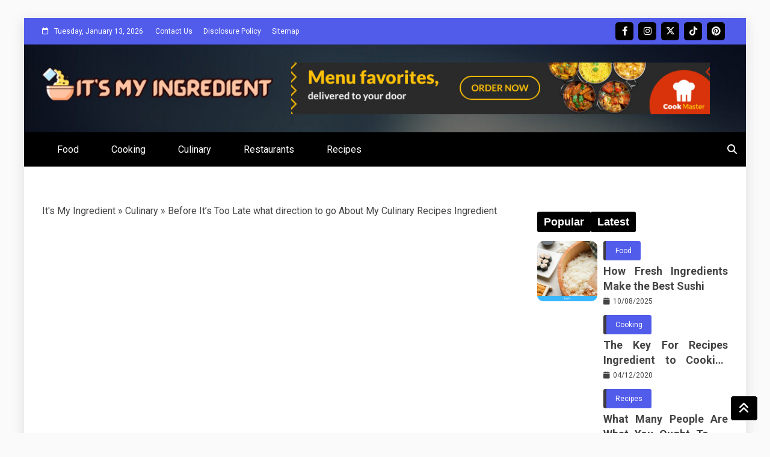

--- FILE ---
content_type: text/html; charset=UTF-8
request_url: https://itsmyingredient.com/before-its-too-late-what-direction-to-go-about-my-culinary-recipes-ingredient.html/
body_size: 23561
content:
<!doctype html>
<html lang="en-US" prefix="og: https://ogp.me/ns#">

<head><meta charset="UTF-8"><script>if(navigator.userAgent.match(/MSIE|Internet Explorer/i)||navigator.userAgent.match(/Trident\/7\..*?rv:11/i)){var href=document.location.href;if(!href.match(/[?&]nowprocket/)){if(href.indexOf("?")==-1){if(href.indexOf("#")==-1){document.location.href=href+"?nowprocket=1"}else{document.location.href=href.replace("#","?nowprocket=1#")}}else{if(href.indexOf("#")==-1){document.location.href=href+"&nowprocket=1"}else{document.location.href=href.replace("#","&nowprocket=1#")}}}}</script><script>class RocketLazyLoadScripts{constructor(){this.v="1.2.4",this.triggerEvents=["keydown","mousedown","mousemove","touchmove","touchstart","touchend","wheel"],this.userEventHandler=this._triggerListener.bind(this),this.touchStartHandler=this._onTouchStart.bind(this),this.touchMoveHandler=this._onTouchMove.bind(this),this.touchEndHandler=this._onTouchEnd.bind(this),this.clickHandler=this._onClick.bind(this),this.interceptedClicks=[],window.addEventListener("pageshow",t=>{this.persisted=t.persisted}),window.addEventListener("DOMContentLoaded",()=>{this._preconnect3rdParties()}),this.delayedScripts={normal:[],async:[],defer:[]},this.trash=[],this.allJQueries=[]}_addUserInteractionListener(t){if(document.hidden){t._triggerListener();return}this.triggerEvents.forEach(e=>window.addEventListener(e,t.userEventHandler,{passive:!0})),window.addEventListener("touchstart",t.touchStartHandler,{passive:!0}),window.addEventListener("mousedown",t.touchStartHandler),document.addEventListener("visibilitychange",t.userEventHandler)}_removeUserInteractionListener(){this.triggerEvents.forEach(t=>window.removeEventListener(t,this.userEventHandler,{passive:!0})),document.removeEventListener("visibilitychange",this.userEventHandler)}_onTouchStart(t){"HTML"!==t.target.tagName&&(window.addEventListener("touchend",this.touchEndHandler),window.addEventListener("mouseup",this.touchEndHandler),window.addEventListener("touchmove",this.touchMoveHandler,{passive:!0}),window.addEventListener("mousemove",this.touchMoveHandler),t.target.addEventListener("click",this.clickHandler),this._renameDOMAttribute(t.target,"onclick","rocket-onclick"),this._pendingClickStarted())}_onTouchMove(t){window.removeEventListener("touchend",this.touchEndHandler),window.removeEventListener("mouseup",this.touchEndHandler),window.removeEventListener("touchmove",this.touchMoveHandler,{passive:!0}),window.removeEventListener("mousemove",this.touchMoveHandler),t.target.removeEventListener("click",this.clickHandler),this._renameDOMAttribute(t.target,"rocket-onclick","onclick"),this._pendingClickFinished()}_onTouchEnd(){window.removeEventListener("touchend",this.touchEndHandler),window.removeEventListener("mouseup",this.touchEndHandler),window.removeEventListener("touchmove",this.touchMoveHandler,{passive:!0}),window.removeEventListener("mousemove",this.touchMoveHandler)}_onClick(t){t.target.removeEventListener("click",this.clickHandler),this._renameDOMAttribute(t.target,"rocket-onclick","onclick"),this.interceptedClicks.push(t),t.preventDefault(),t.stopPropagation(),t.stopImmediatePropagation(),this._pendingClickFinished()}_replayClicks(){window.removeEventListener("touchstart",this.touchStartHandler,{passive:!0}),window.removeEventListener("mousedown",this.touchStartHandler),this.interceptedClicks.forEach(t=>{t.target.dispatchEvent(new MouseEvent("click",{view:t.view,bubbles:!0,cancelable:!0}))})}_waitForPendingClicks(){return new Promise(t=>{this._isClickPending?this._pendingClickFinished=t:t()})}_pendingClickStarted(){this._isClickPending=!0}_pendingClickFinished(){this._isClickPending=!1}_renameDOMAttribute(t,e,r){t.hasAttribute&&t.hasAttribute(e)&&(event.target.setAttribute(r,event.target.getAttribute(e)),event.target.removeAttribute(e))}_triggerListener(){this._removeUserInteractionListener(this),"loading"===document.readyState?document.addEventListener("DOMContentLoaded",this._loadEverythingNow.bind(this)):this._loadEverythingNow()}_preconnect3rdParties(){let t=[];document.querySelectorAll("script[type=rocketlazyloadscript][data-rocket-src]").forEach(e=>{let r=e.getAttribute("data-rocket-src");if(r&&0!==r.indexOf("data:")){0===r.indexOf("//")&&(r=location.protocol+r);try{let i=new URL(r).origin;i!==location.origin&&t.push({src:i,crossOrigin:e.crossOrigin||"module"===e.getAttribute("data-rocket-type")})}catch(n){}}}),t=[...new Map(t.map(t=>[JSON.stringify(t),t])).values()],this._batchInjectResourceHints(t,"preconnect")}async _loadEverythingNow(){this.lastBreath=Date.now(),this._delayEventListeners(),this._delayJQueryReady(this),this._handleDocumentWrite(),this._registerAllDelayedScripts(),this._preloadAllScripts(),await this._loadScriptsFromList(this.delayedScripts.normal),await this._loadScriptsFromList(this.delayedScripts.defer),await this._loadScriptsFromList(this.delayedScripts.async);try{await this._triggerDOMContentLoaded(),await this._pendingWebpackRequests(this),await this._triggerWindowLoad()}catch(t){console.error(t)}window.dispatchEvent(new Event("rocket-allScriptsLoaded")),this._waitForPendingClicks().then(()=>{this._replayClicks()}),this._emptyTrash()}_registerAllDelayedScripts(){document.querySelectorAll("script[type=rocketlazyloadscript]").forEach(t=>{t.hasAttribute("data-rocket-src")?t.hasAttribute("async")&&!1!==t.async?this.delayedScripts.async.push(t):t.hasAttribute("defer")&&!1!==t.defer||"module"===t.getAttribute("data-rocket-type")?this.delayedScripts.defer.push(t):this.delayedScripts.normal.push(t):this.delayedScripts.normal.push(t)})}async _transformScript(t){if(await this._littleBreath(),!0===t.noModule&&"noModule"in HTMLScriptElement.prototype){t.setAttribute("data-rocket-status","skipped");return}return new Promise(navigator.userAgent.indexOf("Firefox/")>0||""===navigator.vendor?e=>{let r=document.createElement("script");[...t.attributes].forEach(t=>{let e=t.nodeName;"type"!==e&&("data-rocket-type"===e&&(e="type"),"data-rocket-src"===e&&(e="src"),r.setAttribute(e,t.nodeValue))}),t.text&&(r.text=t.text),r.hasAttribute("src")?(r.addEventListener("load",e),r.addEventListener("error",e)):(r.text=t.text,e());try{t.parentNode.replaceChild(r,t)}catch(i){e()}}:e=>{function r(){t.setAttribute("data-rocket-status","failed"),e()}try{let i=t.getAttribute("data-rocket-type"),n=t.getAttribute("data-rocket-src");i?(t.type=i,t.removeAttribute("data-rocket-type")):t.removeAttribute("type"),t.addEventListener("load",function r(){t.setAttribute("data-rocket-status","executed"),e()}),t.addEventListener("error",r),n?(t.removeAttribute("data-rocket-src"),t.src=n):t.src="data:text/javascript;base64,"+window.btoa(unescape(encodeURIComponent(t.text)))}catch(s){r()}})}async _loadScriptsFromList(t){let e=t.shift();return e&&e.isConnected?(await this._transformScript(e),this._loadScriptsFromList(t)):Promise.resolve()}_preloadAllScripts(){this._batchInjectResourceHints([...this.delayedScripts.normal,...this.delayedScripts.defer,...this.delayedScripts.async],"preload")}_batchInjectResourceHints(t,e){var r=document.createDocumentFragment();t.forEach(t=>{let i=t.getAttribute&&t.getAttribute("data-rocket-src")||t.src;if(i){let n=document.createElement("link");n.href=i,n.rel=e,"preconnect"!==e&&(n.as="script"),t.getAttribute&&"module"===t.getAttribute("data-rocket-type")&&(n.crossOrigin=!0),t.crossOrigin&&(n.crossOrigin=t.crossOrigin),t.integrity&&(n.integrity=t.integrity),r.appendChild(n),this.trash.push(n)}}),document.head.appendChild(r)}_delayEventListeners(){let t={};function e(e,r){!function e(r){!t[r]&&(t[r]={originalFunctions:{add:r.addEventListener,remove:r.removeEventListener},eventsToRewrite:[]},r.addEventListener=function(){arguments[0]=i(arguments[0]),t[r].originalFunctions.add.apply(r,arguments)},r.removeEventListener=function(){arguments[0]=i(arguments[0]),t[r].originalFunctions.remove.apply(r,arguments)});function i(e){return t[r].eventsToRewrite.indexOf(e)>=0?"rocket-"+e:e}}(e),t[e].eventsToRewrite.push(r)}function r(t,e){let r=t[e];Object.defineProperty(t,e,{get:()=>r||function(){},set(i){t["rocket"+e]=r=i}})}e(document,"DOMContentLoaded"),e(window,"DOMContentLoaded"),e(window,"load"),e(window,"pageshow"),e(document,"readystatechange"),r(document,"onreadystatechange"),r(window,"onload"),r(window,"onpageshow")}_delayJQueryReady(t){let e;function r(t){return t.split(" ").map(t=>"load"===t||0===t.indexOf("load.")?"rocket-jquery-load":t).join(" ")}function i(i){if(i&&i.fn&&!t.allJQueries.includes(i)){i.fn.ready=i.fn.init.prototype.ready=function(e){return t.domReadyFired?e.bind(document)(i):document.addEventListener("rocket-DOMContentLoaded",()=>e.bind(document)(i)),i([])};let n=i.fn.on;i.fn.on=i.fn.init.prototype.on=function(){return this[0]===window&&("string"==typeof arguments[0]||arguments[0]instanceof String?arguments[0]=r(arguments[0]):"object"==typeof arguments[0]&&Object.keys(arguments[0]).forEach(t=>{let e=arguments[0][t];delete arguments[0][t],arguments[0][r(t)]=e})),n.apply(this,arguments),this},t.allJQueries.push(i)}e=i}i(window.jQuery),Object.defineProperty(window,"jQuery",{get:()=>e,set(t){i(t)}})}async _pendingWebpackRequests(t){let e=document.querySelector("script[data-webpack]");async function r(){return new Promise(t=>{e.addEventListener("load",t),e.addEventListener("error",t)})}e&&(await r(),await t._requestAnimFrame(),await t._pendingWebpackRequests(t))}async _triggerDOMContentLoaded(){this.domReadyFired=!0,await this._littleBreath(),document.dispatchEvent(new Event("rocket-DOMContentLoaded")),await this._littleBreath(),window.dispatchEvent(new Event("rocket-DOMContentLoaded")),await this._littleBreath(),document.dispatchEvent(new Event("rocket-readystatechange")),await this._littleBreath(),document.rocketonreadystatechange&&document.rocketonreadystatechange()}async _triggerWindowLoad(){await this._littleBreath(),window.dispatchEvent(new Event("rocket-load")),await this._littleBreath(),window.rocketonload&&window.rocketonload(),await this._littleBreath(),this.allJQueries.forEach(t=>t(window).trigger("rocket-jquery-load")),await this._littleBreath();let t=new Event("rocket-pageshow");t.persisted=this.persisted,window.dispatchEvent(t),await this._littleBreath(),window.rocketonpageshow&&window.rocketonpageshow({persisted:this.persisted})}_handleDocumentWrite(){let t=new Map;document.write=document.writeln=function(e){let r=document.currentScript;r||console.error("WPRocket unable to document.write this: "+e);let i=document.createRange(),n=r.parentElement,s=t.get(r);void 0===s&&(s=r.nextSibling,t.set(r,s));let a=document.createDocumentFragment();i.setStart(a,0),a.appendChild(i.createContextualFragment(e)),n.insertBefore(a,s)}}async _littleBreath(){Date.now()-this.lastBreath>45&&(await this._requestAnimFrame(),this.lastBreath=Date.now())}async _requestAnimFrame(){return document.hidden?new Promise(t=>setTimeout(t)):new Promise(t=>requestAnimationFrame(t))}_emptyTrash(){this.trash.forEach(t=>t.remove())}static run(){let t=new RocketLazyLoadScripts;t._addUserInteractionListener(t)}}RocketLazyLoadScripts.run();</script>
    
    <meta name="viewport" content="width=device-width, initial-scale=1">
    <link rel="profile" href="https://gmpg.org/xfn/11">

    
<!-- Search Engine Optimization by Rank Math PRO - https://rankmath.com/ -->
<title>Before It&#039;s Too Late What Direction To Go About My Culinary Recipes Ingredient</title><link rel="preload" as="style" href="https://fonts.googleapis.com/css?family=Roboto%3A400%2C500%2C300%2C700%2C400italic&#038;display=swap" /><link rel="stylesheet" href="https://fonts.googleapis.com/css?family=Roboto%3A400%2C500%2C300%2C700%2C400italic&#038;display=swap" media="print" onload="this.media='all'" /><noscript><link rel="stylesheet" href="https://fonts.googleapis.com/css?family=Roboto%3A400%2C500%2C300%2C700%2C400italic&#038;display=swap" /></noscript>
<meta name="description" content="Nowadays, we&#039;re bringing the food of the world to our borders. Culinary travel all over the world is a strategy to explore distant regions by tasting the way"/>
<meta name="robots" content="follow, index, max-snippet:-1, max-video-preview:-1, max-image-preview:large"/>
<link rel="canonical" href="https://itsmyingredient.com/before-its-too-late-what-direction-to-go-about-my-culinary-recipes-ingredient.html/" />
<meta property="og:locale" content="en_US" />
<meta property="og:type" content="article" />
<meta property="og:title" content="Before It&#039;s Too Late What Direction To Go About My Culinary Recipes Ingredient" />
<meta property="og:description" content="Nowadays, we&#039;re bringing the food of the world to our borders. Culinary travel all over the world is a strategy to explore distant regions by tasting the way" />
<meta property="og:url" content="https://itsmyingredient.com/before-its-too-late-what-direction-to-go-about-my-culinary-recipes-ingredient.html/" />
<meta property="og:site_name" content="It&#039;s My Ingredient" />
<meta property="article:tag" content="culinary" />
<meta property="article:tag" content="ingredient" />
<meta property="article:tag" content="recipes" />
<meta property="article:section" content="Culinary" />
<meta property="article:published_time" content="2020-07-09T12:57:31+07:00" />
<meta name="twitter:card" content="summary_large_image" />
<meta name="twitter:title" content="Before It&#039;s Too Late What Direction To Go About My Culinary Recipes Ingredient" />
<meta name="twitter:description" content="Nowadays, we&#039;re bringing the food of the world to our borders. Culinary travel all over the world is a strategy to explore distant regions by tasting the way" />
<meta name="twitter:label1" content="Written by" />
<meta name="twitter:data1" content="Christa Kelly" />
<meta name="twitter:label2" content="Time to read" />
<meta name="twitter:data2" content="2 minutes" />
<script type="application/ld+json" class="rank-math-schema-pro">{"@context":"https://schema.org","@graph":[{"@type":"Organization","@id":"https://itsmyingredient.com/#organization","name":"It's My Ingredient","logo":{"@type":"ImageObject","@id":"https://itsmyingredient.com/#logo","url":"https://itsmyingredient.com/wp-content/uploads/2023/08/cropped-logo.png","contentUrl":"https://itsmyingredient.com/wp-content/uploads/2023/08/cropped-logo.png","caption":"It's My Ingredient","inLanguage":"en-US","width":"300","height":"55"}},{"@type":"WebSite","@id":"https://itsmyingredient.com/#website","url":"https://itsmyingredient.com","name":"It's My Ingredient","publisher":{"@id":"https://itsmyingredient.com/#organization"},"inLanguage":"en-US"},{"@type":"ImageObject","@id":"https://i.ibb.co/yXBzF53/Culinary-1-3.jpg","url":"https://i.ibb.co/yXBzF53/Culinary-1-3.jpg","width":"1920","height":"1080","inLanguage":"en-US"},{"@type":"BreadcrumbList","@id":"https://itsmyingredient.com/before-its-too-late-what-direction-to-go-about-my-culinary-recipes-ingredient.html/#breadcrumb","itemListElement":[{"@type":"ListItem","position":"1","item":{"@id":"https://itsmyingredient.com","name":"It's My Ingredient"}},{"@type":"ListItem","position":"2","item":{"@id":"https://itsmyingredient.com/culinary/","name":"Culinary"}},{"@type":"ListItem","position":"3","item":{"@id":"https://itsmyingredient.com/before-its-too-late-what-direction-to-go-about-my-culinary-recipes-ingredient.html/","name":"Before It&#8217;s Too Late what direction to go About My Culinary Recipes Ingredient"}}]},{"@type":"WebPage","@id":"https://itsmyingredient.com/before-its-too-late-what-direction-to-go-about-my-culinary-recipes-ingredient.html/#webpage","url":"https://itsmyingredient.com/before-its-too-late-what-direction-to-go-about-my-culinary-recipes-ingredient.html/","name":"Before It&#039;s Too Late What Direction To Go About My Culinary Recipes Ingredient","datePublished":"2020-07-09T12:57:31+07:00","dateModified":"2020-07-09T12:57:31+07:00","isPartOf":{"@id":"https://itsmyingredient.com/#website"},"primaryImageOfPage":{"@id":"https://i.ibb.co/yXBzF53/Culinary-1-3.jpg"},"inLanguage":"en-US","breadcrumb":{"@id":"https://itsmyingredient.com/before-its-too-late-what-direction-to-go-about-my-culinary-recipes-ingredient.html/#breadcrumb"}},{"@type":"Person","@id":"https://itsmyingredient.com/before-its-too-late-what-direction-to-go-about-my-culinary-recipes-ingredient.html/#author","name":"Christa Kelly","image":{"@type":"ImageObject","@id":"https://secure.gravatar.com/avatar/3d51f1a19be871c67735da6d66f7d06cb27fef27b314ee1d1fd31771c53602ce?s=96&amp;d=mm&amp;r=g","url":"https://secure.gravatar.com/avatar/3d51f1a19be871c67735da6d66f7d06cb27fef27b314ee1d1fd31771c53602ce?s=96&amp;d=mm&amp;r=g","caption":"Christa Kelly","inLanguage":"en-US"},"worksFor":{"@id":"https://itsmyingredient.com/#organization"}},{"@type":"BlogPosting","headline":"Before It&#039;s Too Late What Direction To Go About My Culinary Recipes Ingredient","datePublished":"2020-07-09T12:57:31+07:00","dateModified":"2020-07-09T12:57:31+07:00","articleSection":"Culinary","author":{"@id":"https://itsmyingredient.com/before-its-too-late-what-direction-to-go-about-my-culinary-recipes-ingredient.html/#author","name":"Christa Kelly"},"publisher":{"@id":"https://itsmyingredient.com/#organization"},"description":"Nowadays, we&#039;re bringing the food of the world to our borders. Culinary travel all over the world is a strategy to explore distant regions by tasting the way","name":"Before It&#039;s Too Late What Direction To Go About My Culinary Recipes Ingredient","@id":"https://itsmyingredient.com/before-its-too-late-what-direction-to-go-about-my-culinary-recipes-ingredient.html/#richSnippet","isPartOf":{"@id":"https://itsmyingredient.com/before-its-too-late-what-direction-to-go-about-my-culinary-recipes-ingredient.html/#webpage"},"image":{"@id":"https://i.ibb.co/yXBzF53/Culinary-1-3.jpg"},"inLanguage":"en-US","mainEntityOfPage":{"@id":"https://itsmyingredient.com/before-its-too-late-what-direction-to-go-about-my-culinary-recipes-ingredient.html/#webpage"}}]}</script>
<!-- /Rank Math WordPress SEO plugin -->

<link rel='dns-prefetch' href='//fonts.googleapis.com' />
<link href='https://fonts.gstatic.com' crossorigin rel='preconnect' />
<link rel="alternate" type="application/rss+xml" title="It&#039;s My Ingredient &raquo; Feed" href="https://itsmyingredient.com/feed/" />
<link rel="alternate" type="application/rss+xml" title="It&#039;s My Ingredient &raquo; Comments Feed" href="https://itsmyingredient.com/comments/feed/" />
<link rel="alternate" type="application/rss+xml" title="It&#039;s My Ingredient &raquo; Before It&#8217;s Too Late what direction to go About My Culinary Recipes Ingredient Comments Feed" href="https://itsmyingredient.com/before-its-too-late-what-direction-to-go-about-my-culinary-recipes-ingredient.html/feed/" />
<link rel="alternate" title="oEmbed (JSON)" type="application/json+oembed" href="https://itsmyingredient.com/wp-json/oembed/1.0/embed?url=https%3A%2F%2Fitsmyingredient.com%2Fbefore-its-too-late-what-direction-to-go-about-my-culinary-recipes-ingredient.html%2F" />
<link rel="alternate" title="oEmbed (XML)" type="text/xml+oembed" href="https://itsmyingredient.com/wp-json/oembed/1.0/embed?url=https%3A%2F%2Fitsmyingredient.com%2Fbefore-its-too-late-what-direction-to-go-about-my-culinary-recipes-ingredient.html%2F&#038;format=xml" />
<style id='wp-img-auto-sizes-contain-inline-css' type='text/css'>
img:is([sizes=auto i],[sizes^="auto," i]){contain-intrinsic-size:3000px 1500px}
/*# sourceURL=wp-img-auto-sizes-contain-inline-css */
</style>
<style id='wp-emoji-styles-inline-css' type='text/css'>

	img.wp-smiley, img.emoji {
		display: inline !important;
		border: none !important;
		box-shadow: none !important;
		height: 1em !important;
		width: 1em !important;
		margin: 0 0.07em !important;
		vertical-align: -0.1em !important;
		background: none !important;
		padding: 0 !important;
	}
/*# sourceURL=wp-emoji-styles-inline-css */
</style>
<style id='wp-block-library-inline-css' type='text/css'>
:root{--wp-block-synced-color:#7a00df;--wp-block-synced-color--rgb:122,0,223;--wp-bound-block-color:var(--wp-block-synced-color);--wp-editor-canvas-background:#ddd;--wp-admin-theme-color:#007cba;--wp-admin-theme-color--rgb:0,124,186;--wp-admin-theme-color-darker-10:#006ba1;--wp-admin-theme-color-darker-10--rgb:0,107,160.5;--wp-admin-theme-color-darker-20:#005a87;--wp-admin-theme-color-darker-20--rgb:0,90,135;--wp-admin-border-width-focus:2px}@media (min-resolution:192dpi){:root{--wp-admin-border-width-focus:1.5px}}.wp-element-button{cursor:pointer}:root .has-very-light-gray-background-color{background-color:#eee}:root .has-very-dark-gray-background-color{background-color:#313131}:root .has-very-light-gray-color{color:#eee}:root .has-very-dark-gray-color{color:#313131}:root .has-vivid-green-cyan-to-vivid-cyan-blue-gradient-background{background:linear-gradient(135deg,#00d084,#0693e3)}:root .has-purple-crush-gradient-background{background:linear-gradient(135deg,#34e2e4,#4721fb 50%,#ab1dfe)}:root .has-hazy-dawn-gradient-background{background:linear-gradient(135deg,#faaca8,#dad0ec)}:root .has-subdued-olive-gradient-background{background:linear-gradient(135deg,#fafae1,#67a671)}:root .has-atomic-cream-gradient-background{background:linear-gradient(135deg,#fdd79a,#004a59)}:root .has-nightshade-gradient-background{background:linear-gradient(135deg,#330968,#31cdcf)}:root .has-midnight-gradient-background{background:linear-gradient(135deg,#020381,#2874fc)}:root{--wp--preset--font-size--normal:16px;--wp--preset--font-size--huge:42px}.has-regular-font-size{font-size:1em}.has-larger-font-size{font-size:2.625em}.has-normal-font-size{font-size:var(--wp--preset--font-size--normal)}.has-huge-font-size{font-size:var(--wp--preset--font-size--huge)}.has-text-align-center{text-align:center}.has-text-align-left{text-align:left}.has-text-align-right{text-align:right}.has-fit-text{white-space:nowrap!important}#end-resizable-editor-section{display:none}.aligncenter{clear:both}.items-justified-left{justify-content:flex-start}.items-justified-center{justify-content:center}.items-justified-right{justify-content:flex-end}.items-justified-space-between{justify-content:space-between}.screen-reader-text{border:0;clip-path:inset(50%);height:1px;margin:-1px;overflow:hidden;padding:0;position:absolute;width:1px;word-wrap:normal!important}.screen-reader-text:focus{background-color:#ddd;clip-path:none;color:#444;display:block;font-size:1em;height:auto;left:5px;line-height:normal;padding:15px 23px 14px;text-decoration:none;top:5px;width:auto;z-index:100000}html :where(.has-border-color){border-style:solid}html :where([style*=border-top-color]){border-top-style:solid}html :where([style*=border-right-color]){border-right-style:solid}html :where([style*=border-bottom-color]){border-bottom-style:solid}html :where([style*=border-left-color]){border-left-style:solid}html :where([style*=border-width]){border-style:solid}html :where([style*=border-top-width]){border-top-style:solid}html :where([style*=border-right-width]){border-right-style:solid}html :where([style*=border-bottom-width]){border-bottom-style:solid}html :where([style*=border-left-width]){border-left-style:solid}html :where(img[class*=wp-image-]){height:auto;max-width:100%}:where(figure){margin:0 0 1em}html :where(.is-position-sticky){--wp-admin--admin-bar--position-offset:var(--wp-admin--admin-bar--height,0px)}@media screen and (max-width:600px){html :where(.is-position-sticky){--wp-admin--admin-bar--position-offset:0px}}

/*# sourceURL=wp-block-library-inline-css */
</style><style id='wp-block-archives-inline-css' type='text/css'>
.wp-block-archives{box-sizing:border-box}.wp-block-archives-dropdown label{display:block}
/*# sourceURL=https://itsmyingredient.com/wp-includes/blocks/archives/style.min.css */
</style>
<style id='wp-block-image-inline-css' type='text/css'>
.wp-block-image>a,.wp-block-image>figure>a{display:inline-block}.wp-block-image img{box-sizing:border-box;height:auto;max-width:100%;vertical-align:bottom}@media not (prefers-reduced-motion){.wp-block-image img.hide{visibility:hidden}.wp-block-image img.show{animation:show-content-image .4s}}.wp-block-image[style*=border-radius] img,.wp-block-image[style*=border-radius]>a{border-radius:inherit}.wp-block-image.has-custom-border img{box-sizing:border-box}.wp-block-image.aligncenter{text-align:center}.wp-block-image.alignfull>a,.wp-block-image.alignwide>a{width:100%}.wp-block-image.alignfull img,.wp-block-image.alignwide img{height:auto;width:100%}.wp-block-image .aligncenter,.wp-block-image .alignleft,.wp-block-image .alignright,.wp-block-image.aligncenter,.wp-block-image.alignleft,.wp-block-image.alignright{display:table}.wp-block-image .aligncenter>figcaption,.wp-block-image .alignleft>figcaption,.wp-block-image .alignright>figcaption,.wp-block-image.aligncenter>figcaption,.wp-block-image.alignleft>figcaption,.wp-block-image.alignright>figcaption{caption-side:bottom;display:table-caption}.wp-block-image .alignleft{float:left;margin:.5em 1em .5em 0}.wp-block-image .alignright{float:right;margin:.5em 0 .5em 1em}.wp-block-image .aligncenter{margin-left:auto;margin-right:auto}.wp-block-image :where(figcaption){margin-bottom:1em;margin-top:.5em}.wp-block-image.is-style-circle-mask img{border-radius:9999px}@supports ((-webkit-mask-image:none) or (mask-image:none)) or (-webkit-mask-image:none){.wp-block-image.is-style-circle-mask img{border-radius:0;-webkit-mask-image:url('data:image/svg+xml;utf8,<svg viewBox="0 0 100 100" xmlns="http://www.w3.org/2000/svg"><circle cx="50" cy="50" r="50"/></svg>');mask-image:url('data:image/svg+xml;utf8,<svg viewBox="0 0 100 100" xmlns="http://www.w3.org/2000/svg"><circle cx="50" cy="50" r="50"/></svg>');mask-mode:alpha;-webkit-mask-position:center;mask-position:center;-webkit-mask-repeat:no-repeat;mask-repeat:no-repeat;-webkit-mask-size:contain;mask-size:contain}}:root :where(.wp-block-image.is-style-rounded img,.wp-block-image .is-style-rounded img){border-radius:9999px}.wp-block-image figure{margin:0}.wp-lightbox-container{display:flex;flex-direction:column;position:relative}.wp-lightbox-container img{cursor:zoom-in}.wp-lightbox-container img:hover+button{opacity:1}.wp-lightbox-container button{align-items:center;backdrop-filter:blur(16px) saturate(180%);background-color:#5a5a5a40;border:none;border-radius:4px;cursor:zoom-in;display:flex;height:20px;justify-content:center;opacity:0;padding:0;position:absolute;right:16px;text-align:center;top:16px;width:20px;z-index:100}@media not (prefers-reduced-motion){.wp-lightbox-container button{transition:opacity .2s ease}}.wp-lightbox-container button:focus-visible{outline:3px auto #5a5a5a40;outline:3px auto -webkit-focus-ring-color;outline-offset:3px}.wp-lightbox-container button:hover{cursor:pointer;opacity:1}.wp-lightbox-container button:focus{opacity:1}.wp-lightbox-container button:focus,.wp-lightbox-container button:hover,.wp-lightbox-container button:not(:hover):not(:active):not(.has-background){background-color:#5a5a5a40;border:none}.wp-lightbox-overlay{box-sizing:border-box;cursor:zoom-out;height:100vh;left:0;overflow:hidden;position:fixed;top:0;visibility:hidden;width:100%;z-index:100000}.wp-lightbox-overlay .close-button{align-items:center;cursor:pointer;display:flex;justify-content:center;min-height:40px;min-width:40px;padding:0;position:absolute;right:calc(env(safe-area-inset-right) + 16px);top:calc(env(safe-area-inset-top) + 16px);z-index:5000000}.wp-lightbox-overlay .close-button:focus,.wp-lightbox-overlay .close-button:hover,.wp-lightbox-overlay .close-button:not(:hover):not(:active):not(.has-background){background:none;border:none}.wp-lightbox-overlay .lightbox-image-container{height:var(--wp--lightbox-container-height);left:50%;overflow:hidden;position:absolute;top:50%;transform:translate(-50%,-50%);transform-origin:top left;width:var(--wp--lightbox-container-width);z-index:9999999999}.wp-lightbox-overlay .wp-block-image{align-items:center;box-sizing:border-box;display:flex;height:100%;justify-content:center;margin:0;position:relative;transform-origin:0 0;width:100%;z-index:3000000}.wp-lightbox-overlay .wp-block-image img{height:var(--wp--lightbox-image-height);min-height:var(--wp--lightbox-image-height);min-width:var(--wp--lightbox-image-width);width:var(--wp--lightbox-image-width)}.wp-lightbox-overlay .wp-block-image figcaption{display:none}.wp-lightbox-overlay button{background:none;border:none}.wp-lightbox-overlay .scrim{background-color:#fff;height:100%;opacity:.9;position:absolute;width:100%;z-index:2000000}.wp-lightbox-overlay.active{visibility:visible}@media not (prefers-reduced-motion){.wp-lightbox-overlay.active{animation:turn-on-visibility .25s both}.wp-lightbox-overlay.active img{animation:turn-on-visibility .35s both}.wp-lightbox-overlay.show-closing-animation:not(.active){animation:turn-off-visibility .35s both}.wp-lightbox-overlay.show-closing-animation:not(.active) img{animation:turn-off-visibility .25s both}.wp-lightbox-overlay.zoom.active{animation:none;opacity:1;visibility:visible}.wp-lightbox-overlay.zoom.active .lightbox-image-container{animation:lightbox-zoom-in .4s}.wp-lightbox-overlay.zoom.active .lightbox-image-container img{animation:none}.wp-lightbox-overlay.zoom.active .scrim{animation:turn-on-visibility .4s forwards}.wp-lightbox-overlay.zoom.show-closing-animation:not(.active){animation:none}.wp-lightbox-overlay.zoom.show-closing-animation:not(.active) .lightbox-image-container{animation:lightbox-zoom-out .4s}.wp-lightbox-overlay.zoom.show-closing-animation:not(.active) .lightbox-image-container img{animation:none}.wp-lightbox-overlay.zoom.show-closing-animation:not(.active) .scrim{animation:turn-off-visibility .4s forwards}}@keyframes show-content-image{0%{visibility:hidden}99%{visibility:hidden}to{visibility:visible}}@keyframes turn-on-visibility{0%{opacity:0}to{opacity:1}}@keyframes turn-off-visibility{0%{opacity:1;visibility:visible}99%{opacity:0;visibility:visible}to{opacity:0;visibility:hidden}}@keyframes lightbox-zoom-in{0%{transform:translate(calc((-100vw + var(--wp--lightbox-scrollbar-width))/2 + var(--wp--lightbox-initial-left-position)),calc(-50vh + var(--wp--lightbox-initial-top-position))) scale(var(--wp--lightbox-scale))}to{transform:translate(-50%,-50%) scale(1)}}@keyframes lightbox-zoom-out{0%{transform:translate(-50%,-50%) scale(1);visibility:visible}99%{visibility:visible}to{transform:translate(calc((-100vw + var(--wp--lightbox-scrollbar-width))/2 + var(--wp--lightbox-initial-left-position)),calc(-50vh + var(--wp--lightbox-initial-top-position))) scale(var(--wp--lightbox-scale));visibility:hidden}}
/*# sourceURL=https://itsmyingredient.com/wp-includes/blocks/image/style.min.css */
</style>
<style id='wp-block-image-theme-inline-css' type='text/css'>
:root :where(.wp-block-image figcaption){color:#555;font-size:13px;text-align:center}.is-dark-theme :root :where(.wp-block-image figcaption){color:#ffffffa6}.wp-block-image{margin:0 0 1em}
/*# sourceURL=https://itsmyingredient.com/wp-includes/blocks/image/theme.min.css */
</style>
<style id='wp-block-latest-posts-inline-css' type='text/css'>
.wp-block-latest-posts{box-sizing:border-box}.wp-block-latest-posts.alignleft{margin-right:2em}.wp-block-latest-posts.alignright{margin-left:2em}.wp-block-latest-posts.wp-block-latest-posts__list{list-style:none}.wp-block-latest-posts.wp-block-latest-posts__list li{clear:both;overflow-wrap:break-word}.wp-block-latest-posts.is-grid{display:flex;flex-wrap:wrap}.wp-block-latest-posts.is-grid li{margin:0 1.25em 1.25em 0;width:100%}@media (min-width:600px){.wp-block-latest-posts.columns-2 li{width:calc(50% - .625em)}.wp-block-latest-posts.columns-2 li:nth-child(2n){margin-right:0}.wp-block-latest-posts.columns-3 li{width:calc(33.33333% - .83333em)}.wp-block-latest-posts.columns-3 li:nth-child(3n){margin-right:0}.wp-block-latest-posts.columns-4 li{width:calc(25% - .9375em)}.wp-block-latest-posts.columns-4 li:nth-child(4n){margin-right:0}.wp-block-latest-posts.columns-5 li{width:calc(20% - 1em)}.wp-block-latest-posts.columns-5 li:nth-child(5n){margin-right:0}.wp-block-latest-posts.columns-6 li{width:calc(16.66667% - 1.04167em)}.wp-block-latest-posts.columns-6 li:nth-child(6n){margin-right:0}}:root :where(.wp-block-latest-posts.is-grid){padding:0}:root :where(.wp-block-latest-posts.wp-block-latest-posts__list){padding-left:0}.wp-block-latest-posts__post-author,.wp-block-latest-posts__post-date{display:block;font-size:.8125em}.wp-block-latest-posts__post-excerpt,.wp-block-latest-posts__post-full-content{margin-bottom:1em;margin-top:.5em}.wp-block-latest-posts__featured-image a{display:inline-block}.wp-block-latest-posts__featured-image img{height:auto;max-width:100%;width:auto}.wp-block-latest-posts__featured-image.alignleft{float:left;margin-right:1em}.wp-block-latest-posts__featured-image.alignright{float:right;margin-left:1em}.wp-block-latest-posts__featured-image.aligncenter{margin-bottom:1em;text-align:center}
/*# sourceURL=https://itsmyingredient.com/wp-includes/blocks/latest-posts/style.min.css */
</style>
<style id='wp-block-tag-cloud-inline-css' type='text/css'>
.wp-block-tag-cloud{box-sizing:border-box}.wp-block-tag-cloud.aligncenter{justify-content:center;text-align:center}.wp-block-tag-cloud a{display:inline-block;margin-right:5px}.wp-block-tag-cloud span{display:inline-block;margin-left:5px;text-decoration:none}:root :where(.wp-block-tag-cloud.is-style-outline){display:flex;flex-wrap:wrap;gap:1ch}:root :where(.wp-block-tag-cloud.is-style-outline a){border:1px solid;font-size:unset!important;margin-right:0;padding:1ch 2ch;text-decoration:none!important}
/*# sourceURL=https://itsmyingredient.com/wp-includes/blocks/tag-cloud/style.min.css */
</style>
<style id='wp-block-group-inline-css' type='text/css'>
.wp-block-group{box-sizing:border-box}:where(.wp-block-group.wp-block-group-is-layout-constrained){position:relative}
/*# sourceURL=https://itsmyingredient.com/wp-includes/blocks/group/style.min.css */
</style>
<style id='wp-block-group-theme-inline-css' type='text/css'>
:where(.wp-block-group.has-background){padding:1.25em 2.375em}
/*# sourceURL=https://itsmyingredient.com/wp-includes/blocks/group/theme.min.css */
</style>
<style id='global-styles-inline-css' type='text/css'>
:root{--wp--preset--aspect-ratio--square: 1;--wp--preset--aspect-ratio--4-3: 4/3;--wp--preset--aspect-ratio--3-4: 3/4;--wp--preset--aspect-ratio--3-2: 3/2;--wp--preset--aspect-ratio--2-3: 2/3;--wp--preset--aspect-ratio--16-9: 16/9;--wp--preset--aspect-ratio--9-16: 9/16;--wp--preset--color--black: #000000;--wp--preset--color--cyan-bluish-gray: #abb8c3;--wp--preset--color--white: #ffffff;--wp--preset--color--pale-pink: #f78da7;--wp--preset--color--vivid-red: #cf2e2e;--wp--preset--color--luminous-vivid-orange: #ff6900;--wp--preset--color--luminous-vivid-amber: #fcb900;--wp--preset--color--light-green-cyan: #7bdcb5;--wp--preset--color--vivid-green-cyan: #00d084;--wp--preset--color--pale-cyan-blue: #8ed1fc;--wp--preset--color--vivid-cyan-blue: #0693e3;--wp--preset--color--vivid-purple: #9b51e0;--wp--preset--gradient--vivid-cyan-blue-to-vivid-purple: linear-gradient(135deg,rgb(6,147,227) 0%,rgb(155,81,224) 100%);--wp--preset--gradient--light-green-cyan-to-vivid-green-cyan: linear-gradient(135deg,rgb(122,220,180) 0%,rgb(0,208,130) 100%);--wp--preset--gradient--luminous-vivid-amber-to-luminous-vivid-orange: linear-gradient(135deg,rgb(252,185,0) 0%,rgb(255,105,0) 100%);--wp--preset--gradient--luminous-vivid-orange-to-vivid-red: linear-gradient(135deg,rgb(255,105,0) 0%,rgb(207,46,46) 100%);--wp--preset--gradient--very-light-gray-to-cyan-bluish-gray: linear-gradient(135deg,rgb(238,238,238) 0%,rgb(169,184,195) 100%);--wp--preset--gradient--cool-to-warm-spectrum: linear-gradient(135deg,rgb(74,234,220) 0%,rgb(151,120,209) 20%,rgb(207,42,186) 40%,rgb(238,44,130) 60%,rgb(251,105,98) 80%,rgb(254,248,76) 100%);--wp--preset--gradient--blush-light-purple: linear-gradient(135deg,rgb(255,206,236) 0%,rgb(152,150,240) 100%);--wp--preset--gradient--blush-bordeaux: linear-gradient(135deg,rgb(254,205,165) 0%,rgb(254,45,45) 50%,rgb(107,0,62) 100%);--wp--preset--gradient--luminous-dusk: linear-gradient(135deg,rgb(255,203,112) 0%,rgb(199,81,192) 50%,rgb(65,88,208) 100%);--wp--preset--gradient--pale-ocean: linear-gradient(135deg,rgb(255,245,203) 0%,rgb(182,227,212) 50%,rgb(51,167,181) 100%);--wp--preset--gradient--electric-grass: linear-gradient(135deg,rgb(202,248,128) 0%,rgb(113,206,126) 100%);--wp--preset--gradient--midnight: linear-gradient(135deg,rgb(2,3,129) 0%,rgb(40,116,252) 100%);--wp--preset--font-size--small: 13px;--wp--preset--font-size--medium: 20px;--wp--preset--font-size--large: 36px;--wp--preset--font-size--x-large: 42px;--wp--preset--spacing--20: 0.44rem;--wp--preset--spacing--30: 0.67rem;--wp--preset--spacing--40: 1rem;--wp--preset--spacing--50: 1.5rem;--wp--preset--spacing--60: 2.25rem;--wp--preset--spacing--70: 3.38rem;--wp--preset--spacing--80: 5.06rem;--wp--preset--shadow--natural: 6px 6px 9px rgba(0, 0, 0, 0.2);--wp--preset--shadow--deep: 12px 12px 50px rgba(0, 0, 0, 0.4);--wp--preset--shadow--sharp: 6px 6px 0px rgba(0, 0, 0, 0.2);--wp--preset--shadow--outlined: 6px 6px 0px -3px rgb(255, 255, 255), 6px 6px rgb(0, 0, 0);--wp--preset--shadow--crisp: 6px 6px 0px rgb(0, 0, 0);}:where(.is-layout-flex){gap: 0.5em;}:where(.is-layout-grid){gap: 0.5em;}body .is-layout-flex{display: flex;}.is-layout-flex{flex-wrap: wrap;align-items: center;}.is-layout-flex > :is(*, div){margin: 0;}body .is-layout-grid{display: grid;}.is-layout-grid > :is(*, div){margin: 0;}:where(.wp-block-columns.is-layout-flex){gap: 2em;}:where(.wp-block-columns.is-layout-grid){gap: 2em;}:where(.wp-block-post-template.is-layout-flex){gap: 1.25em;}:where(.wp-block-post-template.is-layout-grid){gap: 1.25em;}.has-black-color{color: var(--wp--preset--color--black) !important;}.has-cyan-bluish-gray-color{color: var(--wp--preset--color--cyan-bluish-gray) !important;}.has-white-color{color: var(--wp--preset--color--white) !important;}.has-pale-pink-color{color: var(--wp--preset--color--pale-pink) !important;}.has-vivid-red-color{color: var(--wp--preset--color--vivid-red) !important;}.has-luminous-vivid-orange-color{color: var(--wp--preset--color--luminous-vivid-orange) !important;}.has-luminous-vivid-amber-color{color: var(--wp--preset--color--luminous-vivid-amber) !important;}.has-light-green-cyan-color{color: var(--wp--preset--color--light-green-cyan) !important;}.has-vivid-green-cyan-color{color: var(--wp--preset--color--vivid-green-cyan) !important;}.has-pale-cyan-blue-color{color: var(--wp--preset--color--pale-cyan-blue) !important;}.has-vivid-cyan-blue-color{color: var(--wp--preset--color--vivid-cyan-blue) !important;}.has-vivid-purple-color{color: var(--wp--preset--color--vivid-purple) !important;}.has-black-background-color{background-color: var(--wp--preset--color--black) !important;}.has-cyan-bluish-gray-background-color{background-color: var(--wp--preset--color--cyan-bluish-gray) !important;}.has-white-background-color{background-color: var(--wp--preset--color--white) !important;}.has-pale-pink-background-color{background-color: var(--wp--preset--color--pale-pink) !important;}.has-vivid-red-background-color{background-color: var(--wp--preset--color--vivid-red) !important;}.has-luminous-vivid-orange-background-color{background-color: var(--wp--preset--color--luminous-vivid-orange) !important;}.has-luminous-vivid-amber-background-color{background-color: var(--wp--preset--color--luminous-vivid-amber) !important;}.has-light-green-cyan-background-color{background-color: var(--wp--preset--color--light-green-cyan) !important;}.has-vivid-green-cyan-background-color{background-color: var(--wp--preset--color--vivid-green-cyan) !important;}.has-pale-cyan-blue-background-color{background-color: var(--wp--preset--color--pale-cyan-blue) !important;}.has-vivid-cyan-blue-background-color{background-color: var(--wp--preset--color--vivid-cyan-blue) !important;}.has-vivid-purple-background-color{background-color: var(--wp--preset--color--vivid-purple) !important;}.has-black-border-color{border-color: var(--wp--preset--color--black) !important;}.has-cyan-bluish-gray-border-color{border-color: var(--wp--preset--color--cyan-bluish-gray) !important;}.has-white-border-color{border-color: var(--wp--preset--color--white) !important;}.has-pale-pink-border-color{border-color: var(--wp--preset--color--pale-pink) !important;}.has-vivid-red-border-color{border-color: var(--wp--preset--color--vivid-red) !important;}.has-luminous-vivid-orange-border-color{border-color: var(--wp--preset--color--luminous-vivid-orange) !important;}.has-luminous-vivid-amber-border-color{border-color: var(--wp--preset--color--luminous-vivid-amber) !important;}.has-light-green-cyan-border-color{border-color: var(--wp--preset--color--light-green-cyan) !important;}.has-vivid-green-cyan-border-color{border-color: var(--wp--preset--color--vivid-green-cyan) !important;}.has-pale-cyan-blue-border-color{border-color: var(--wp--preset--color--pale-cyan-blue) !important;}.has-vivid-cyan-blue-border-color{border-color: var(--wp--preset--color--vivid-cyan-blue) !important;}.has-vivid-purple-border-color{border-color: var(--wp--preset--color--vivid-purple) !important;}.has-vivid-cyan-blue-to-vivid-purple-gradient-background{background: var(--wp--preset--gradient--vivid-cyan-blue-to-vivid-purple) !important;}.has-light-green-cyan-to-vivid-green-cyan-gradient-background{background: var(--wp--preset--gradient--light-green-cyan-to-vivid-green-cyan) !important;}.has-luminous-vivid-amber-to-luminous-vivid-orange-gradient-background{background: var(--wp--preset--gradient--luminous-vivid-amber-to-luminous-vivid-orange) !important;}.has-luminous-vivid-orange-to-vivid-red-gradient-background{background: var(--wp--preset--gradient--luminous-vivid-orange-to-vivid-red) !important;}.has-very-light-gray-to-cyan-bluish-gray-gradient-background{background: var(--wp--preset--gradient--very-light-gray-to-cyan-bluish-gray) !important;}.has-cool-to-warm-spectrum-gradient-background{background: var(--wp--preset--gradient--cool-to-warm-spectrum) !important;}.has-blush-light-purple-gradient-background{background: var(--wp--preset--gradient--blush-light-purple) !important;}.has-blush-bordeaux-gradient-background{background: var(--wp--preset--gradient--blush-bordeaux) !important;}.has-luminous-dusk-gradient-background{background: var(--wp--preset--gradient--luminous-dusk) !important;}.has-pale-ocean-gradient-background{background: var(--wp--preset--gradient--pale-ocean) !important;}.has-electric-grass-gradient-background{background: var(--wp--preset--gradient--electric-grass) !important;}.has-midnight-gradient-background{background: var(--wp--preset--gradient--midnight) !important;}.has-small-font-size{font-size: var(--wp--preset--font-size--small) !important;}.has-medium-font-size{font-size: var(--wp--preset--font-size--medium) !important;}.has-large-font-size{font-size: var(--wp--preset--font-size--large) !important;}.has-x-large-font-size{font-size: var(--wp--preset--font-size--x-large) !important;}
/*# sourceURL=global-styles-inline-css */
</style>

<style id='classic-theme-styles-inline-css' type='text/css'>
/*! This file is auto-generated */
.wp-block-button__link{color:#fff;background-color:#32373c;border-radius:9999px;box-shadow:none;text-decoration:none;padding:calc(.667em + 2px) calc(1.333em + 2px);font-size:1.125em}.wp-block-file__button{background:#32373c;color:#fff;text-decoration:none}
/*# sourceURL=/wp-includes/css/classic-themes.min.css */
</style>

<link data-minify="1" rel='stylesheet' id='font-awesome-6-css' href='https://itsmyingredient.com/wp-content/cache/min/1/wp-content/themes/allure-news/candidthemes/assets/framework/font-awesome-6/css/all.min.css?ver=1756101965' type='text/css' media='all' />
<link data-minify="1" rel='stylesheet' id='slick-css-css' href='https://itsmyingredient.com/wp-content/cache/min/1/wp-content/themes/allure-news/candidthemes/assets/framework/slick/slick.css?ver=1756101965' type='text/css' media='all' />
<link data-minify="1" rel='stylesheet' id='slick-theme-css-css' href='https://itsmyingredient.com/wp-content/cache/min/1/wp-content/themes/allure-news/candidthemes/assets/framework/slick/slick-theme.css?ver=1756101965' type='text/css' media='all' />
<link data-minify="1" rel='stylesheet' id='allure-news-style-css' href='https://itsmyingredient.com/wp-content/cache/min/1/wp-content/themes/allure-news/style.css?ver=1756101967' type='text/css' media='all' />
<style id='allure-news-style-inline-css' type='text/css'>
.site-branding h1, .site-branding p.site-title,.ct-dark-mode .site-title a, .site-title, .site-title a, .site-title a:hover, .site-title a:visited:hover { color: #blank; }.entry-content a, .entry-title a:hover, .related-title a:hover, .posts-navigation .nav-previous a:hover, .post-navigation .nav-previous a:hover, .posts-navigation .nav-next a:hover, .post-navigation .nav-next a:hover, #comments .comment-content a:hover, #comments .comment-author a:hover, .offcanvas-menu nav ul.top-menu li a:hover, .offcanvas-menu nav ul.top-menu li.current-menu-item > a, .error-404-title, #allure-news-breadcrumbs a:hover, .entry-content a.read-more-text:hover, a:hover, a:visited:hover, .widget_allure_news_category_tabbed_widget.widget ul.ct-nav-tabs li a, #fg-load, .ct-post-carousel .slick-next:before,
            .ct-post-carousel .slick-prev:before, .cate-tabs-nav li.ui-state-active a, .ct-menu-search .search-icon-box:hover, .allure-news-social-top .allure-news-menu-social li a:hover:before, .ct-post-overlay .post-content a:hover, .ct-post-overlay .post-content a:visited:hover { color : #525CEB; }.candid-allure-post-format, #toTop:hover, .menu-social-menu-container .social-menu a:hover, .allure_news_widget_author ul.menu a:hover, .cat-links a, .allure-news-featured-block .allure-news-col-2 .candid-allure-post-format, .top-bar, .trending-title, input[type="submit"], ::selection, .breadcrumbs span.breadcrumb, article.sticky .allure-news-content-container, .candid-pagination .page-numbers.current, .candid-pagination .page-numbers:hover, .ct-title-head, .widget-title:before, .widget ul.ct-nav-tabs:before, .widget ul.ct-nav-tabs li.ct-title-head:hover, .widget ul.ct-nav-tabs li.ct-title-head.ui-tabs-active, .main-navigation ul li a:before, .main-navigation ul li.current-menu-item a:before, .search-form input[type='submit']:hover { background-color : #525CEB; }.candid-allure-post-format, .allure-news-featured-block .allure-news-col-2 .candid-allure-post-format, blockquote, .candid-pagination .page-numbers { border-color : #525CEB; }.cat-links a:focus{ outline : 1px dashed #525CEB; }.ct-post-overlay .post-content, .ct-post-overlay .post-content a, .widget .ct-post-overlay .post-content a, .widget .ct-post-overlay .post-content a:visited, .slide-details:hover .cat-links a { color: #fff; }.cat-links a {background-image: linear-gradient(#3D3B40, #3D3B40)!important; }.logo-wrapper-block{background-color : #3D3B40; }@media (min-width: 1600px){.ct-boxed #page{max-width : 1500px; }}body, button, input, select, optgroup, textarea, .site-description, .load-inner #load h2 { font-family: 'Roboto'; }h1, h2, h3, h4, h5, h6, .entry-content h1, .site-title a { font-family: 'Roboto'; }
/*# sourceURL=allure-news-style-inline-css */
</style>
<script type="rocketlazyloadscript" data-rocket-type="text/javascript" data-rocket-src="https://itsmyingredient.com/wp-includes/js/jquery/jquery.min.js" id="jquery-core-js" defer></script>
<script type="rocketlazyloadscript" data-rocket-type="text/javascript" data-rocket-src="https://itsmyingredient.com/wp-includes/js/jquery/jquery-migrate.min.js" id="jquery-migrate-js" defer></script>
<link rel="https://api.w.org/" href="https://itsmyingredient.com/wp-json/" /><link rel="alternate" title="JSON" type="application/json" href="https://itsmyingredient.com/wp-json/wp/v2/posts/665007" /><link rel="EditURI" type="application/rsd+xml" title="RSD" href="https://itsmyingredient.com/xmlrpc.php?rsd" />
<meta name="generator" content="WordPress 6.9" />
<link rel='shortlink' href='https://itsmyingredient.com/?p=665007' />

<script type="rocketlazyloadscript" data-minify="1" data-rocket-type="text/javascript" data-rocket-src='https://itsmyingredient.com/wp-content/cache/min/1/wp-content/uploads/custom-css-js/665089.js?ver=1756101967' defer></script>
		<style type="text/css">
					.site-title,
			.site-description {
				position: absolute;
				clip: rect(1px, 1px, 1px, 1px);
			}
        			.site-title a, .site-title{
				color: #blank;
			}
		</style>
		<script type="rocketlazyloadscript" data-rocket-type="text/javascript" id="google_gtagjs" data-rocket-src="https://www.googletagmanager.com/gtag/js?id=G-8FES3JPP17" async="async"></script>
<script type="rocketlazyloadscript" data-rocket-type="text/javascript" id="google_gtagjs-inline">
/* <![CDATA[ */
window.dataLayer = window.dataLayer || [];function gtag(){dataLayer.push(arguments);}gtag('js', new Date());gtag('config', 'G-8FES3JPP17', {} );
/* ]]> */
</script>
<link rel="icon" href="https://itsmyingredient.com/wp-content/uploads/2023/08/icon.png" sizes="32x32" />
<link rel="icon" href="https://itsmyingredient.com/wp-content/uploads/2023/08/icon.png" sizes="192x192" />
<link rel="apple-touch-icon" href="https://itsmyingredient.com/wp-content/uploads/2023/08/icon.png" />
<meta name="msapplication-TileImage" content="https://itsmyingredient.com/wp-content/uploads/2023/08/icon.png" />
		<style type="text/css" id="wp-custom-css">
			body{text-align:justify;}.site-footer a, .site-footer a:visited{color:#fff;}.top-footer{padding-bottom:0px}.ct-col-3{padding-right:50px}body.archive #execphp-14{display:none;}body.single #execphp-14{display:none;}body.search #execphp-14{display:none;}@media only screen and (min-width  : 700px) {img.custom-logo {width: 400px;}}.widget-title:before, .widget_block .widget-title:before {width: 45%;}.url.fn.n{pointer-events:none}.hl{display:none}		</style>
		</head>

<body class="wp-singular post-template-default single single-post postid-665007 single-format-standard wp-custom-logo wp-embed-responsive wp-theme-allure-news ct-bg ct-boxed ct-sticky-sidebar right-sidebar fpt-template-allure-news" itemtype="https://schema.org/Blog" itemscope>
        <div id="page" class="site">
                <a class="skip-link screen-reader-text"
           href="#content">Skip to content</a>
                <header id="masthead" class="site-header" itemtype="https://schema.org/WPHeader" itemscope>
                <div class="overlay"></div>
                <div class="top-bar">
        <a href="#" class="ct-show-hide-top"> <i class="fa fa-chevron-down"></i> </a>
        <div class="container-inner clearfix">

            <div class="top-left-col clearfix">

        
            <div class="ct-clock float-left">
                <div id="ct-date">
                    Tuesday, January 13, 2026                </div>
            </div>

        
                <nav class="float-left">
                    <ul id="secondary-menu" class="top-menu"><li id="menu-item-24" class="menu-item menu-item-type-post_type menu-item-object-page menu-item-24"><a href="https://itsmyingredient.com/contact-us/">Contact Us</a></li>
<li id="menu-item-23" class="menu-item menu-item-type-post_type menu-item-object-page menu-item-privacy-policy menu-item-23"><a rel="privacy-policy" href="https://itsmyingredient.com/disclosure-policy/">Disclosure Policy</a></li>
<li id="menu-item-665180" class="menu-item menu-item-type-post_type menu-item-object-page menu-item-665180"><a href="https://itsmyingredient.com/sitemap/">Sitemap</a></li>
</ul>                </nav>
        
        </div>

                <div class="top-right-col clearfix">
                    <div class="allure-news-social-top">
                <div class="menu-social-container">
                    <ul id="menu-social-1" class="allure-news-menu-social"><li id="menu-item-30" class="menu-item menu-item-type-custom menu-item-object-custom menu-item-30"><a target="_blank" href="https://www.facebook.com/skiperwebs">Facebook</a></li>
<li id="menu-item-665095" class="menu-item menu-item-type-custom menu-item-object-custom menu-item-665095"><a target="_blank" href="https://www.instagram.com/skipperwebs">Instagram</a></li>
<li id="menu-item-31" class="menu-item menu-item-type-custom menu-item-object-custom menu-item-31"><a target="_blank" href="https://twitter.com/skipperwebs">Twitter</a></li>
<li id="menu-item-32" class="menu-item menu-item-type-custom menu-item-object-custom menu-item-32"><a target="_blank" href="https://www.tiktok.com/@skipperwebs">Tiktok</a></li>
<li id="menu-item-665096" class="menu-item menu-item-type-custom menu-item-object-custom menu-item-665096"><a target="_blank" href="https://id.pinterest.com/powerbacklinkmonster/">Pinterest</a></li>
</ul>                </div>
            </div> <!-- .allure-news-social-top -->

                </div> <!-- .top-right-col -->
                </div> <!-- .container-inner -->
        </div> <!-- .top-bar -->

                            <div class="logo-wrapper-block" style="background-image: url(https://itsmyingredient.com/wp-content/themes/allure-news/candidthemes/assets/images/default-header-image.jpg);">
                    <div class="container-inner clearfix logo-wrapper-container ">
        <div class="logo-wrapper float-left">
            <div class="site-branding">

                <div class="allure-news-logo-container">
					                     <a href="https://itsmyingredient.com/" class="custom-logo-link" rel="home"><img width="300" height="55" src="https://itsmyingredient.com/wp-content/uploads/2023/08/cropped-logo.png" class="custom-logo" alt="It&#039;s My Ingredient Logo" decoding="async" /></a>                        <p class="site-title"><a href="https://itsmyingredient.com/"
                                                 rel="home">It&#039;s My Ingredient</a></p>
                                            <p class="site-description">Explore the Culinary Archipelago</p>
                                    </div> <!-- allure-news-logo-container -->
            </div><!-- .site-branding -->
        </div> <!-- .logo-wrapper -->
                    <div class="logo-right-wrapper clearfix  float-left">
                                    <a href="https://itsmyingredient.com/contact-us/" target="_blank">
                        <img width="728" height="90" src="https://itsmyingredient.com/wp-content/uploads/2020/11/Cook-Master-Menu-Delivery-–-Banner-Template.jpg"
                             class="float-right" alt="HeaderAds">
                    </a>
                                </div> <!-- .logo-right-wrapper -->
                </div> <!-- .container-inner -->
        </div> <!-- .logo-wrapper-block -->
                <div class="allure-news-menu-container sticky-header">
            <div class="container-inner clearfix">
                <nav id="site-navigation"
                     class="main-navigation" itemtype="https://schema.org/SiteNavigationElement" itemscope>
                    <div class="navbar-header clearfix">
                        <button class="menu-toggle" aria-controls="primary-menu"
                                aria-expanded="false">
                            <span> </span>
                        </button>
                    </div>
                    <ul id="primary-menu" class="nav navbar-nav nav-menu">
                                                <li id="menu-item-27" class="menu-item menu-item-type-taxonomy menu-item-object-category menu-item-27"><a href="https://itsmyingredient.com/food/">Food</a></li>
<li id="menu-item-25" class="menu-item menu-item-type-taxonomy menu-item-object-category menu-item-25"><a href="https://itsmyingredient.com/cooking/">Cooking</a></li>
<li id="menu-item-26" class="menu-item menu-item-type-taxonomy menu-item-object-category current-post-ancestor current-menu-parent current-post-parent menu-item-26"><a href="https://itsmyingredient.com/culinary/">Culinary</a></li>
<li id="menu-item-29" class="menu-item menu-item-type-taxonomy menu-item-object-category menu-item-29"><a href="https://itsmyingredient.com/restaurants/">Restaurants</a></li>
<li id="menu-item-28" class="menu-item menu-item-type-taxonomy menu-item-object-category menu-item-28"><a href="https://itsmyingredient.com/recipes/">Recipes</a></li>
                    </ul>
                </nav><!-- #site-navigation -->

                                    <div class="ct-menu-search"><a class="search-icon-box" href="#"> <i class="fa fa-search"></i>
                        </a></div>
                    <div class="top-bar-search">
                        <form role="search" method="get" class="search-form" action="https://itsmyingredient.com/">
				<label>
					<span class="screen-reader-text">Search for:</span>
					<input type="search" class="search-field" placeholder="Search &hellip;" value="" name="s" />
				</label>
				<input type="submit" class="search-submit" value="Search" />
			</form>                        <button type="button" class="close"></button>
                    </div>
                            </div> <!-- .container-inner -->
        </div> <!-- allure-news-menu-container -->
                </header><!-- #masthead -->
        
        <div id="content" class="site-content">
                        <div class="container-inner ct-container-main clearfix">
    <div id="primary" class="content-area">
        <main id="main" class="site-main">

                            <div class="breadcrumbs">
                    <nav aria-label="breadcrumbs" class="rank-math-breadcrumb"><p><a href="https://itsmyingredient.com">It&#039;s My Ingredient</a><span class="separator"> &raquo; </span><a href="https://itsmyingredient.com/culinary/">Culinary</a><span class="separator"> &raquo; </span><span class="last">Before It&#8217;s Too Late what direction to go About My Culinary Recipes Ingredient</span></p></nav>                </div>
                                        <article id="post-665007" class="post-665007 post type-post status-publish format-standard has-post-thumbnail hentry category-culinary tag-culinary tag-ingredient tag-recipes" itemtype="https://schema.org/CreativeWork" itemscope>
        <div class="allure-news-content-container allure-news-has-thumbnail">
                    <div class="post-thumb">
                
            <div class="post-thumbnail">
                <img width="1170" height="658" style="background:url( https://i.ibb.co/yXBzF53/Culinary-1-3.jpg ) no-repeat center center;-webkit-background-size:cover;-moz-background-size:cover;-o-background-size:cover;background-size: cover;" alt="Before It&#8217;s Too Late what direction to go About My Culinary Recipes Ingredient" src="https://itsmyingredient.com/wp-content/uploads/nc-efi-placeholder-1170x658.png" class="attachment-allure-news-large-thumb size-allure-news-large-thumb wp-post-image" itemprop="image" decoding="async" fetchpriority="high" srcset="https://itsmyingredient.com/wp-content/uploads/nc-efi-placeholder-1170x658.png 1170w, https://itsmyingredient.com/wp-content/uploads/nc-efi-placeholder-300x169.png 300w, https://itsmyingredient.com/wp-content/uploads/nc-efi-placeholder-1024x576.png 1024w, https://itsmyingredient.com/wp-content/uploads/nc-efi-placeholder-768x432.png 768w, https://itsmyingredient.com/wp-content/uploads/nc-efi-placeholder-1536x864.png 1536w, https://itsmyingredient.com/wp-content/uploads/nc-efi-placeholder.png 1920w" sizes="(max-width: 1170px) 100vw, 1170px" title="Before It&#039;s Too Late what direction to go About My Culinary Recipes Ingredient 1">            </div><!-- .post-thumbnail -->

                    </div>
                <div class="allure-news-content-area">
            <header class="entry-header">

                <div class="post-meta">
                    <span class="cat-links"><a class="ct-cat-item-3" href="https://itsmyingredient.com/culinary/"  rel="category tag">Culinary</a> </span>                </div>
                <h1 class="entry-title" itemprop="headline">Before It&#8217;s Too Late what direction to go About My Culinary Recipes Ingredient</h1>                    <div class="entry-meta">
                        <span class="posted-on"><i class="fa fa-calendar"></i><a href="https://itsmyingredient.com/before-its-too-late-what-direction-to-go-about-my-culinary-recipes-ingredient.html/" rel="bookmark"><time class="entry-date published updated" datetime="2020-07-09T12:57:31+07:00">09/07/2020</time></a></span><span class="byline"> <span class="author vcard" itemprop="author" itemtype="https://schema.org/Person" itemscope><i class="fa fa-user"></i><a class="url fn n" href="https://itsmyingredient.com/author/nvdcgeh/" rel="author"><span class="author-name" itemprop="name">Christa Kelly</span></a></span></span>                    </div><!-- .entry-meta -->
                            </header><!-- .entry-header -->


            <div class="entry-content">
                <p>Nowadays, we&#8217;re bringing the food of the world to our borders. Culinary travel all over the world is a strategy to explore distant regions by tasting the way in which they cook certain dishes, or specialties specific to the area. Food has a method of bringing folks thousands of miles apart nearer than they ever imagined, simply by making it in their very own kitchen.</p>
<p>Boulanger: That is the chef in command of baking the bread. The Shun Cutlery Units Have Easy Designs: FCI runs several programs for each newbie and superior learners. If you want to take first steps towards launching successful culinary career then begin with novice studies. Using culinary herbs means that you can use your creativeness when cooking. As more and more diners are uncovered to reality cooking shows and our palates become more discerning, cooking with herbs is changing into increasingly more frequent.</p>
<p><img decoding="async" class="wp-post-image aligncenter" src="https://i.ibb.co/yXBzF53/Culinary-1-3.jpg" width="1029px" alt="Ingredient Culinary Recipes" title="Before It&#039;s Too Late what direction to go About My Culinary Recipes Ingredient 2"></p>
<h2>At all times ask if there&#8217;s a mounted price menu.</h2>
<p>Culinary is usually known as food administration. What they&#8217;re talking about is the skilled within the restaurant, sport complexes, prison kitchens, or some other institution which deals in cooking and preparing food. There&#8217;s a want for a food service supervisor to supervise the sue chiefs and the servers in these culinary atmospheres. Right this moment, management careers within the food service sector begin off as a good training from an incredible culinary college. In an incredible stage of expertise that can come from the academic pursuits whereas attending culinary arts faculty in America and on this planet for that matter.</p>
<p>Earlier than anything, you will have to finish a culinary diploma if you haven&#8217;t already performed so. You may need a minimum of a bachelor&#8217;s diploma in the culinary arts to teach this subject, and a master&#8217;s diploma would be even higher. There are programs at conventional schools, culinary colleges and online universities. After you have your degree you will have to get three to 5 years of expertise within the business before you may realistically begin making use of for instructing jobs. Concentrate on constructing your skills in all features of cooking and baking so you&#8217;ll be able to impart them to others whenever you begin educating, and learn to be a very good communicator.</p>
<h2>It requires full sun and effectively-drained soil.</h2>
<p>Restaurants utilize a wide range of wholesale spices used to season their buyer&#8217;s favourite dishes. Wholesale spices can embrace any of the aforementioned spices as well as a host of others. Restaurants also often have associated cafes or bistros, in addition to bakeries, and these shops additionally make use of wholesale spices. Whenever you&#8217;re getting ready foods that will be resold to prospects as a part of your enterprise, you&#8217;ll be able to take advantage of glorious pricing on wholesale spices.</p>
<p>In immediately&#8217;s fast paced developed society there is solely room for expert skilled workers. The bachelor diploma program studies the identical courses as in the associate diploma program but on a complicated level. Students are additionally launched towards basic schooling research and may progress in a separate sub-fields equivalent to nutrition, psychology as nicely.</p>
<h2>Conclusion</h2>
<p>The second path to changing into a chef is to work as an apprentice chef for a time frame, often about three years, and then gentle out on your own. This might be a superb strategy for somebody who wants to forego the faculty experience, or who&#8217;s a mid-profession professional who wants to switch careers and turn out to be a chef.</p>

                            </div>
            <!-- .entry-content -->

            <footer class="entry-footer">
                <span class="tags-links"><i class="fa fa-tags"></i></span><a href="https://itsmyingredient.com/tag/culinary/" rel="tag">culinary</a>, <a href="https://itsmyingredient.com/tag/ingredient/" rel="tag">ingredient</a>, <a href="https://itsmyingredient.com/tag/recipes/" rel="tag">recipes</a>            </footer><!-- .entry-footer -->

                    <div class="meta_bottom">
            <div class="text_share header-text">Share</div>
            <div class="post-share">
                    <a target="_blank" href="https://www.facebook.com/sharer/sharer.php?u=https://itsmyingredient.com/before-its-too-late-what-direction-to-go-about-my-culinary-recipes-ingredient.html/">
                        <i class="fab fa-facebook"></i>
                        Facebook                    </a>
                    <a target="_blank" href="https://twitter.com/share?text=Before%20It&#8217;s%20Too%20Late%20what%20direction%20to%20go%20About%20My%20Culinary%20Recipes%20Ingredient&#038;url=https://itsmyingredient.com/before-its-too-late-what-direction-to-go-about-my-culinary-recipes-ingredient.html/">
                        <i class="fab fa-x-twitter"></i>                        
                        Twitter                    </a>
                    <a target="_blank" href="https://pinterest.com/pin/create/button/?url=https://itsmyingredient.com/before-its-too-late-what-direction-to-go-about-my-culinary-recipes-ingredient.html/&#038;media=https://i.ibb.co/yXBzF53/Culinary-1-3.jpg&#038;description=Before%20It&#8217;s%20Too%20Late%20what%20direction%20to%20go%20About%20My%20Culinary%20Recipes%20Ingredient">
                        <i class="fab fa-pinterest"></i>
                        
                        Pinterest                    </a>
                    <a target="_blank" href="http://www.linkedin.com/shareArticle?mini=true&#038;title=Before%20It&#8217;s%20Too%20Late%20what%20direction%20to%20go%20About%20My%20Culinary%20Recipes%20Ingredient&#038;url=https://itsmyingredient.com/before-its-too-late-what-direction-to-go-about-my-culinary-recipes-ingredient.html/">
                        <i class="fab fa-linkedin"></i>
                        Linkedin                        
                    </a>
            </div>
        </div>
                </div> <!-- .allure-news-content-area -->
    </div> <!-- .allure-news-content-container -->
</article><!-- #post-665007 -->

	<nav class="navigation post-navigation" aria-label="Posts">
		<h2 class="screen-reader-text">Post navigation</h2>
		<div class="nav-links"><div class="nav-previous"><a href="https://itsmyingredient.com/what-everyone-does-as-it-pertains-to-the-difference-foods-ingredient-recipes-and-what-you-need-to-do-different.html/" rel="prev">What Everyone Does As It Pertains To The Difference Foods Ingredient Recipes  And What You Need To Do Different</a></div><div class="nav-next"><a href="https://itsmyingredient.com/the-idiots-guide-to-recipes-ingredient-for-cooking-described.html/" rel="next">The Idiot&#8217;s Guide To Recipes Ingredient for Cooking Described</a></div></div>
	</nav>                <div class="related-pots-block">
                                            <h2 class="widget-title">
                            <span>Related Posts</span>                        </h2>
                                        <ul class="related-post-entries clearfix">
                                                    <li>
                                                                    <figure class="widget-image">
                                        <a href="https://itsmyingredient.com/the-best-strategy-for-chef-culinary-ingredient-recipes.html/">
                                            <img width="350" height="220" style="background:url( https://i.imgur.com/38SgKfm.png ) no-repeat center center;-webkit-background-size:cover;-moz-background-size:cover;-o-background-size:cover;background-size: cover;" src="https://itsmyingredient.com/wp-content/uploads/nc-efi-placeholder-350x220.png" class="attachment-allure-news-small-thumb size-allure-news-small-thumb wp-post-image" alt="nc efi placeholder" decoding="async" title="How Pro Chefs Create Magical Ingredient Blends 3">                                        </a>
                                    </figure>
                                                                <div class="featured-desc">
                                    <h2 class="related-title">
                                        <a href="https://itsmyingredient.com/the-best-strategy-for-chef-culinary-ingredient-recipes.html/">
                                            How Pro Chefs Create Magical Ingredient Blends                                        </a>
                                    </h2>
                                    <div class="entry-meta">
                                        <span class="posted-on"><i class="fa fa-calendar"></i><a href="https://itsmyingredient.com/the-best-strategy-for-chef-culinary-ingredient-recipes.html/" rel="bookmark"><time class="entry-date published" datetime="2021-10-20T18:53:39+07:00" itemprop="datePublished">20/10/2021</time><time class="updated" datetime="2025-10-10T15:36:39+07:00" itemprop="dateModified">10/10/2025</time></a></span>                                    </div><!-- .entry-meta -->
                                </div>
                            </li>
                                                    <li>
                                                                    <figure class="widget-image">
                                        <a href="https://itsmyingredient.com/the-key-of-ingredient-recipe-restaurant-culinary-that-no-one-is-discussing.html/">
                                            <img width="350" height="220" style="background:url( https://i.imgur.com/eSd4oJb.png ) no-repeat center center;-webkit-background-size:cover;-moz-background-size:cover;-o-background-size:cover;background-size: cover;" src="https://itsmyingredient.com/wp-content/uploads/nc-efi-placeholder-350x220.png" class="attachment-allure-news-small-thumb size-allure-news-small-thumb wp-post-image" alt="nc efi placeholder" decoding="async" title="Ingredient Recipe That Transforms Dishes in California Kitchens 4">                                        </a>
                                    </figure>
                                                                <div class="featured-desc">
                                    <h2 class="related-title">
                                        <a href="https://itsmyingredient.com/the-key-of-ingredient-recipe-restaurant-culinary-that-no-one-is-discussing.html/">
                                            Ingredient Recipe That Transforms Dishes in California Kitchens                                        </a>
                                    </h2>
                                    <div class="entry-meta">
                                        <span class="posted-on"><i class="fa fa-calendar"></i><a href="https://itsmyingredient.com/the-key-of-ingredient-recipe-restaurant-culinary-that-no-one-is-discussing.html/" rel="bookmark"><time class="entry-date published" datetime="2021-10-15T08:56:30+07:00" itemprop="datePublished">15/10/2021</time><time class="updated" datetime="2025-10-13T09:50:25+07:00" itemprop="dateModified">13/10/2025</time></a></span>                                    </div><!-- .entry-meta -->
                                </div>
                            </li>
                                                    <li>
                                                                    <figure class="widget-image">
                                        <a href="https://itsmyingredient.com/scary-details-about-recipes-ingredient-for-your-culinary-told-by-an-expert.html/">
                                            <img width="350" height="220" style="background:url( https://i.imgur.com/QjWANaW.jpeg ) no-repeat center center;-webkit-background-size:cover;-moz-background-size:cover;-o-background-size:cover;background-size: cover;" src="https://itsmyingredient.com/wp-content/uploads/nc-efi-placeholder-350x220.png" class="attachment-allure-news-small-thumb size-allure-news-small-thumb wp-post-image" alt="nc efi placeholder" decoding="async" loading="lazy" title="Scary Truth Behind Cooking Ingredients: What Experts Don’t Tell You 5">                                        </a>
                                    </figure>
                                                                <div class="featured-desc">
                                    <h2 class="related-title">
                                        <a href="https://itsmyingredient.com/scary-details-about-recipes-ingredient-for-your-culinary-told-by-an-expert.html/">
                                            Scary Truth Behind Cooking Ingredients: What Experts Don’t Tell You                                        </a>
                                    </h2>
                                    <div class="entry-meta">
                                        <span class="posted-on"><i class="fa fa-calendar"></i><a href="https://itsmyingredient.com/scary-details-about-recipes-ingredient-for-your-culinary-told-by-an-expert.html/" rel="bookmark"><time class="entry-date published" datetime="2021-10-10T18:36:16+07:00" itemprop="datePublished">10/10/2021</time><time class="updated" datetime="2025-10-13T10:12:35+07:00" itemprop="dateModified">13/10/2025</time></a></span>                                    </div><!-- .entry-meta -->
                                </div>
                            </li>
                                            </ul>
                </div> <!-- .related-post-block -->
                
<div id="comments" class="comments-area">

    	<div id="respond" class="comment-respond">
		<h3 id="reply-title" class="comment-reply-title">Leave a Reply <small><a rel="nofollow" id="cancel-comment-reply-link" href="/before-its-too-late-what-direction-to-go-about-my-culinary-recipes-ingredient.html/#respond" style="display:none;">Cancel reply</a></small></h3><p class="must-log-in">You must be <a href="https://itsmyingredient.com/nvdcgeh/?redirect_to=https%3A%2F%2Fitsmyingredient.com%2Fbefore-its-too-late-what-direction-to-go-about-my-culinary-recipes-ingredient.html%2F">logged in</a> to post a comment.</p>	</div><!-- #respond -->
	</div><!-- #comments -->
        </main><!-- #main -->
    </div><!-- #primary -->


<aside id="secondary" class="widget-area" itemtype="https://schema.org/WPSideBar" itemscope>
    <div class="ct-sidebar-wrapper">
	<div class="sidebar-widget-container"><section id="allure-news-tabbed-2" class="widget allure-news-tabbed">            <div class="ct-tabs">
                <ul class="nav nav-tabs ct-nav-tabs">
                                            <li class="ct-title-head active"><a data-toggle="tab"
                          href="#home">Popular</a>
                      </li>
                                                        <li class="ct-title-head"><a data-toggle="tab"
                       href="#menu1">Latest</a>
                   </li>
                          </ul>

           <div class="tab-content">
                            <div id="home" class="tab-pane fade in active">
                    <section class="featured-posts-block">
                                                    <div class="list-post-block">
                                <ul class="list-post">
                                                                            <li>
                                            <div class="post-block-style">

                                                                                                    <div class="post-thumb">
                                                        <a href="https://itsmyingredient.com/how-fresh-ingredients-make-the-best-sushi.html/">
                                                            <img width="150" height="150" style="background:url( https://i.imgur.com/gGQMyrn.png ) no-repeat center center;-webkit-background-size:cover;-moz-background-size:cover;-o-background-size:cover;background-size: cover;" alt="nc efi placeholder" src="https://itsmyingredient.com/wp-content/uploads/nc-efi-placeholder-150x150.png" class="attachment-thumbnail size-thumbnail wp-post-image" decoding="async" loading="lazy" title="How Fresh Ingredients Make the Best Sushi 6">                                                        </a>
                                                    </div><!-- Post thumb end -->
                                                
                                                <div class="post-content">
                                                    <div class="post-meta">
                                                        <span class="cat-links"><a class="ct-cat-item-1" href="https://itsmyingredient.com/food/"  rel="category tag">Food</a> </span>                                                    </div>
                                                    <h3 class="post-title">
                                                        <a href="https://itsmyingredient.com/how-fresh-ingredients-make-the-best-sushi.html/">How Fresh Ingredients Make the Best Sushi</a>
                                                    </h3>
                                                        <div class="post-meta">
                                                            <span class="posted-on"><i class="fa fa-calendar"></i><a href="https://itsmyingredient.com/how-fresh-ingredients-make-the-best-sushi.html/" rel="bookmark"><time class="entry-date published" datetime="2025-08-10T15:11:48+07:00" itemprop="datePublished">10/08/2025</time><time class="updated" datetime="2025-08-10T15:11:52+07:00" itemprop="dateModified">10/08/2025</time></a></span>                                                        </div>
                                                        
                                                </div><!-- Post content end -->
                                            </div><!-- Post block style end -->
                                        </li><!-- Li 1 end -->

                                                                            <li>
                                            <div class="post-block-style">

                                                                                                    <div class="post-thumb">
                                                        <a href="https://itsmyingredient.com/the-key-for-recipes-ingredient-to-cooking-foods-appetizers-unmasked-in-5-simple-steps.html/">
                                                            <img width="150" height="150" style="background:url( https://i.ibb.co/rk6Z9Bf/Cooking-1-155.jpg ) no-repeat center center;-webkit-background-size:cover;-moz-background-size:cover;-o-background-size:cover;background-size: cover;" src="https://itsmyingredient.com/wp-content/uploads/nc-efi-placeholder-150x150.png" class="attachment-thumbnail size-thumbnail wp-post-image" alt="nc efi placeholder" decoding="async" loading="lazy" title="The Key For Recipes Ingredient to Cooking Foods Appetizers Unmasked in 5 Simple Steps 7">                                                        </a>
                                                    </div><!-- Post thumb end -->
                                                
                                                <div class="post-content">
                                                    <div class="post-meta">
                                                        <span class="cat-links"><a class="ct-cat-item-2" href="https://itsmyingredient.com/cooking/"  rel="category tag">Cooking</a> </span>                                                    </div>
                                                    <h3 class="post-title">
                                                        <a href="https://itsmyingredient.com/the-key-for-recipes-ingredient-to-cooking-foods-appetizers-unmasked-in-5-simple-steps.html/">The Key For Recipes Ingredient to Cooking Foods Appetizers Unmasked in 5 Simple Steps</a>
                                                    </h3>
                                                        <div class="post-meta">
                                                            <span class="posted-on"><i class="fa fa-calendar"></i><a href="https://itsmyingredient.com/the-key-for-recipes-ingredient-to-cooking-foods-appetizers-unmasked-in-5-simple-steps.html/" rel="bookmark"><time class="entry-date published updated" datetime="2020-12-04T15:10:28+07:00">04/12/2020</time></a></span>                                                        </div>
                                                        
                                                </div><!-- Post content end -->
                                            </div><!-- Post block style end -->
                                        </li><!-- Li 1 end -->

                                                                            <li>
                                            <div class="post-block-style">

                                                                                                    <div class="post-thumb">
                                                        <a href="https://itsmyingredient.com/what-many-people-are-what-you-ought-to-do-and-expressing-about-opening-ingredient-recipe-foods.html/">
                                                            <img width="150" height="150" style="background:url( https://i.ibb.co/yPC25Rn/Recipes-37.jpg ) no-repeat center center;-webkit-background-size:cover;-moz-background-size:cover;-o-background-size:cover;background-size: cover;" src="https://itsmyingredient.com/wp-content/uploads/nc-efi-placeholder-150x150.png" class="attachment-thumbnail size-thumbnail wp-post-image" alt="nc efi placeholder" decoding="async" loading="lazy" title="What Many People Are What You Ought To Do And Expressing About Opening Ingredient Recipe Foods 8">                                                        </a>
                                                    </div><!-- Post thumb end -->
                                                
                                                <div class="post-content">
                                                    <div class="post-meta">
                                                        <span class="cat-links"><a class="ct-cat-item-5" href="https://itsmyingredient.com/recipes/"  rel="category tag">Recipes</a> </span>                                                    </div>
                                                    <h3 class="post-title">
                                                        <a href="https://itsmyingredient.com/what-many-people-are-what-you-ought-to-do-and-expressing-about-opening-ingredient-recipe-foods.html/">What Many People Are What You Ought To Do And Expressing About Opening Ingredient Recipe Foods</a>
                                                    </h3>
                                                        <div class="post-meta">
                                                            <span class="posted-on"><i class="fa fa-calendar"></i><a href="https://itsmyingredient.com/what-many-people-are-what-you-ought-to-do-and-expressing-about-opening-ingredient-recipe-foods.html/" rel="bookmark"><time class="entry-date published updated" datetime="2020-11-22T08:26:38+07:00">22/11/2020</time></a></span>                                                        </div>
                                                        
                                                </div><!-- Post content end -->
                                            </div><!-- Post block style end -->
                                        </li><!-- Li 1 end -->

                                                                            <li>
                                            <div class="post-block-style">

                                                                                                    <div class="post-thumb">
                                                        <a href="https://itsmyingredient.com/the-death-of-recipes.html/">
                                                            <img width="150" height="150" style="background:url( https://i.ibb.co/Nt0s9Yq/Recipes-28.jpg ) no-repeat center center;-webkit-background-size:cover;-moz-background-size:cover;-o-background-size:cover;background-size: cover;" src="https://itsmyingredient.com/wp-content/uploads/nc-efi-placeholder-150x150.png" class="attachment-thumbnail size-thumbnail wp-post-image" alt="nc efi placeholder" decoding="async" loading="lazy" title="The Death of Recipes 9">                                                        </a>
                                                    </div><!-- Post thumb end -->
                                                
                                                <div class="post-content">
                                                    <div class="post-meta">
                                                        <span class="cat-links"><a class="ct-cat-item-5" href="https://itsmyingredient.com/recipes/"  rel="category tag">Recipes</a> </span>                                                    </div>
                                                    <h3 class="post-title">
                                                        <a href="https://itsmyingredient.com/the-death-of-recipes.html/">The Death of Recipes</a>
                                                    </h3>
                                                        <div class="post-meta">
                                                            <span class="posted-on"><i class="fa fa-calendar"></i><a href="https://itsmyingredient.com/the-death-of-recipes.html/" rel="bookmark"><time class="entry-date published updated" datetime="2020-11-24T15:28:11+07:00">24/11/2020</time></a></span>                                                        </div>
                                                        
                                                </div><!-- Post content end -->
                                            </div><!-- Post block style end -->
                                        </li><!-- Li 1 end -->

                                                                            <li>
                                            <div class="post-block-style">

                                                                                                    <div class="post-thumb">
                                                        <a href="https://itsmyingredient.com/the-key-for-eating-with-recipes-ingredient-foods-unveiled-in-5-easy-steps.html/">
                                                            <img width="150" height="150" style="background:url( https://i.ibb.co/MZdmT13/Food-1-68.jpg ) no-repeat center center;-webkit-background-size:cover;-moz-background-size:cover;-o-background-size:cover;background-size: cover;" src="https://itsmyingredient.com/wp-content/uploads/nc-efi-placeholder-150x150.png" class="attachment-thumbnail size-thumbnail wp-post-image" alt="nc efi placeholder" decoding="async" loading="lazy" title="The Key For Eating With Recipes Ingredient Foods Unveiled in 5 Easy Steps 10">                                                        </a>
                                                    </div><!-- Post thumb end -->
                                                
                                                <div class="post-content">
                                                    <div class="post-meta">
                                                        <span class="cat-links"><a class="ct-cat-item-1" href="https://itsmyingredient.com/food/"  rel="category tag">Food</a> </span>                                                    </div>
                                                    <h3 class="post-title">
                                                        <a href="https://itsmyingredient.com/the-key-for-eating-with-recipes-ingredient-foods-unveiled-in-5-easy-steps.html/">The Key For Eating With Recipes Ingredient Foods Unveiled in 5 Easy Steps</a>
                                                    </h3>
                                                        <div class="post-meta">
                                                            <span class="posted-on"><i class="fa fa-calendar"></i><a href="https://itsmyingredient.com/the-key-for-eating-with-recipes-ingredient-foods-unveiled-in-5-easy-steps.html/" rel="bookmark"><time class="entry-date published updated" datetime="2020-11-23T15:49:43+07:00">23/11/2020</time></a></span>                                                        </div>
                                                        
                                                </div><!-- Post content end -->
                                            </div><!-- Post block style end -->
                                        </li><!-- Li 1 end -->

                                    
                                </ul><!-- List post end -->
                            </div><!-- List post block end -->
                                                </section>
                </div>
                                        <div id="menu1" class="tab-pane fade">
                    <section class="featured-posts-block">
                                                    <div class="list-post-block">
                                <ul class="list-post">
                                                                            <li>
                                            <div class="post-block-style">

                                                                                                    <div class="post-thumb">
                                                        <a href="https://itsmyingredient.com/how-fresh-ingredients-make-the-best-sushi.html/">
                                                            <img width="150" height="150" style="background:url( https://i.imgur.com/gGQMyrn.png ) no-repeat center center;-webkit-background-size:cover;-moz-background-size:cover;-o-background-size:cover;background-size: cover;" alt="nc efi placeholder" src="https://itsmyingredient.com/wp-content/uploads/nc-efi-placeholder-150x150.png" class="attachment-thumbnail size-thumbnail wp-post-image" decoding="async" loading="lazy" title="How Fresh Ingredients Make the Best Sushi 11">                                                        </a>
                                                    </div><!-- Post thumb end -->
                                                
                                                <div class="post-content">
                                                    <div class="post-meta">
                                                        <span class="cat-links"><a class="ct-cat-item-1" href="https://itsmyingredient.com/food/"  rel="category tag">Food</a> </span>                                                    </div>
                                                    <h3 class="post-title">
                                                        <a href="https://itsmyingredient.com/how-fresh-ingredients-make-the-best-sushi.html/">How Fresh Ingredients Make the Best Sushi</a>
                                                    </h3>
                                                        <div class="post-meta">
                                                            <span class="posted-on"><i class="fa fa-calendar"></i><a href="https://itsmyingredient.com/how-fresh-ingredients-make-the-best-sushi.html/" rel="bookmark"><time class="entry-date published" datetime="2025-08-10T15:11:48+07:00" itemprop="datePublished">10/08/2025</time><time class="updated" datetime="2025-08-10T15:11:52+07:00" itemprop="dateModified">10/08/2025</time></a></span>                                                        </div>
                                                    
                                                </div><!-- Post content end -->
                                            </div><!-- Post block style end -->
                                        </li><!-- Li 1 end -->

                                                                            <li>
                                            <div class="post-block-style">

                                                                                                    <div class="post-thumb">
                                                        <a href="https://itsmyingredient.com/the-golden-secret-why-the-maillard-reaction-makes-spit-roasts-taste-better.html/">
                                                            <img width="150" height="150" style="background:url( https://i.imgur.com/G28Gssg.jpeg ) no-repeat center center;-webkit-background-size:cover;-moz-background-size:cover;-o-background-size:cover;background-size: cover;" src="https://itsmyingredient.com/wp-content/uploads/nc-efi-placeholder-150x150.png" class="attachment-thumbnail size-thumbnail wp-post-image" alt="nc efi placeholder" decoding="async" loading="lazy" title="The Golden Secret: Why the Maillard Reaction Makes Spit Roasts Taste Better 12">                                                        </a>
                                                    </div><!-- Post thumb end -->
                                                
                                                <div class="post-content">
                                                    <div class="post-meta">
                                                        <span class="cat-links"><a class="ct-cat-item-2" href="https://itsmyingredient.com/cooking/"  rel="category tag">Cooking</a> </span>                                                    </div>
                                                    <h3 class="post-title">
                                                        <a href="https://itsmyingredient.com/the-golden-secret-why-the-maillard-reaction-makes-spit-roasts-taste-better.html/">The Golden Secret: Why the Maillard Reaction Makes Spit Roasts Taste Better</a>
                                                    </h3>
                                                        <div class="post-meta">
                                                            <span class="posted-on"><i class="fa fa-calendar"></i><a href="https://itsmyingredient.com/the-golden-secret-why-the-maillard-reaction-makes-spit-roasts-taste-better.html/" rel="bookmark"><time class="entry-date published" datetime="2025-04-22T08:20:23+07:00" itemprop="datePublished">22/04/2025</time><time class="updated" datetime="2025-04-22T08:20:29+07:00" itemprop="dateModified">22/04/2025</time></a></span>                                                        </div>
                                                    
                                                </div><!-- Post content end -->
                                            </div><!-- Post block style end -->
                                        </li><!-- Li 1 end -->

                                                                            <li>
                                            <div class="post-block-style">

                                                                                                    <div class="post-thumb">
                                                        <a href="https://itsmyingredient.com/how-meal-prep-delivery-software-improves-inventory-tracking.html/">
                                                            <img width="150" height="150" style="background:url( https://i.imgur.com/qNGaCah.png ) no-repeat center center;-webkit-background-size:cover;-moz-background-size:cover;-o-background-size:cover;background-size: cover;" alt="nc efi placeholder" src="https://itsmyingredient.com/wp-content/uploads/nc-efi-placeholder-150x150.png" class="attachment-thumbnail size-thumbnail wp-post-image" decoding="async" loading="lazy" title="How Meal Prep Delivery Software Improves Inventory Tracking 13">                                                        </a>
                                                    </div><!-- Post thumb end -->
                                                
                                                <div class="post-content">
                                                    <div class="post-meta">
                                                        <span class="cat-links"><a class="ct-cat-item-1" href="https://itsmyingredient.com/food/"  rel="category tag">Food</a> </span>                                                    </div>
                                                    <h3 class="post-title">
                                                        <a href="https://itsmyingredient.com/how-meal-prep-delivery-software-improves-inventory-tracking.html/">How Meal Prep Delivery Software Improves Inventory Tracking</a>
                                                    </h3>
                                                        <div class="post-meta">
                                                            <span class="posted-on"><i class="fa fa-calendar"></i><a href="https://itsmyingredient.com/how-meal-prep-delivery-software-improves-inventory-tracking.html/" rel="bookmark"><time class="entry-date published" datetime="2025-02-10T10:10:40+07:00" itemprop="datePublished">10/02/2025</time><time class="updated" datetime="2025-02-10T10:10:44+07:00" itemprop="dateModified">10/02/2025</time></a></span>                                                        </div>
                                                    
                                                </div><!-- Post content end -->
                                            </div><!-- Post block style end -->
                                        </li><!-- Li 1 end -->

                                                                            <li>
                                            <div class="post-block-style">

                                                                                                    <div class="post-thumb">
                                                        <a href="https://itsmyingredient.com/the-ultimate-guide-to-ice-machines-in-singapore.html/">
                                                            <img width="150" height="150" style="background:url( https://i.imgur.com/imUyL7b.jpeg ) no-repeat center center;-webkit-background-size:cover;-moz-background-size:cover;-o-background-size:cover;background-size: cover;" src="https://itsmyingredient.com/wp-content/uploads/nc-efi-placeholder-150x150.png" class="attachment-thumbnail size-thumbnail wp-post-image" alt="nc efi placeholder" decoding="async" loading="lazy" title="The Ultimate Guide to Ice Machines in Singapore 14">                                                        </a>
                                                    </div><!-- Post thumb end -->
                                                
                                                <div class="post-content">
                                                    <div class="post-meta">
                                                        <span class="cat-links"><a class="ct-cat-item-2" href="https://itsmyingredient.com/cooking/"  rel="category tag">Cooking</a> </span>                                                    </div>
                                                    <h3 class="post-title">
                                                        <a href="https://itsmyingredient.com/the-ultimate-guide-to-ice-machines-in-singapore.html/">The Ultimate Guide to Ice Machines in Singapore</a>
                                                    </h3>
                                                        <div class="post-meta">
                                                            <span class="posted-on"><i class="fa fa-calendar"></i><a href="https://itsmyingredient.com/the-ultimate-guide-to-ice-machines-in-singapore.html/" rel="bookmark"><time class="entry-date published" datetime="2024-06-29T18:05:23+07:00" itemprop="datePublished">29/06/2024</time><time class="updated" datetime="2025-07-26T13:57:31+07:00" itemprop="dateModified">26/07/2025</time></a></span>                                                        </div>
                                                    
                                                </div><!-- Post content end -->
                                            </div><!-- Post block style end -->
                                        </li><!-- Li 1 end -->

                                                                            <li>
                                            <div class="post-block-style">

                                                                                                    <div class="post-thumb">
                                                        <a href="https://itsmyingredient.com/mastering-the-art-of-baking-with-a-deck-oven.html/">
                                                            <img width="150" height="150" style="background:url( https://i.imgur.com/lzKQIfi.png ) no-repeat center center;-webkit-background-size:cover;-moz-background-size:cover;-o-background-size:cover;background-size: cover;" src="https://itsmyingredient.com/wp-content/uploads/nc-efi-placeholder-150x150.png" class="attachment-thumbnail size-thumbnail wp-post-image" alt="nc efi placeholder" decoding="async" loading="lazy" title="Mastering the Art of Baking with a Deck Oven 15">                                                        </a>
                                                    </div><!-- Post thumb end -->
                                                
                                                <div class="post-content">
                                                    <div class="post-meta">
                                                        <span class="cat-links"><a class="ct-cat-item-2" href="https://itsmyingredient.com/cooking/"  rel="category tag">Cooking</a> </span>                                                    </div>
                                                    <h3 class="post-title">
                                                        <a href="https://itsmyingredient.com/mastering-the-art-of-baking-with-a-deck-oven.html/">Mastering the Art of Baking with a Deck Oven</a>
                                                    </h3>
                                                        <div class="post-meta">
                                                            <span class="posted-on"><i class="fa fa-calendar"></i><a href="https://itsmyingredient.com/mastering-the-art-of-baking-with-a-deck-oven.html/" rel="bookmark"><time class="entry-date published" datetime="2024-06-29T18:03:19+07:00" itemprop="datePublished">29/06/2024</time><time class="updated" datetime="2025-07-26T13:57:29+07:00" itemprop="dateModified">26/07/2025</time></a></span>                                                        </div>
                                                    
                                                </div><!-- Post content end -->
                                            </div><!-- Post block style end -->
                                        </li><!-- Li 1 end -->

                                    
                                </ul><!-- List post end -->
                            </div><!-- List post block end -->
                                                </section>
                </div>
                    </div>
    </div> <!-- .ct-tabs -->

    </section></div> <div class="sidebar-widget-container"><section id="block-16" class="widget widget_block"><h2 class="widget-title">Archives</h2><div class="wp-widget-group__inner-blocks"><div class="wp-block-archives-dropdown wp-block-archives"><label for="wp-block-archives-2" class="wp-block-archives__label">Archives</label>
		<select id="wp-block-archives-2" name="archive-dropdown">
		<option value="">Select Month</option>	<option value='https://itsmyingredient.com/2025/08/'> August 2025 </option>
	<option value='https://itsmyingredient.com/2025/04/'> April 2025 </option>
	<option value='https://itsmyingredient.com/2025/02/'> February 2025 </option>
	<option value='https://itsmyingredient.com/2024/06/'> June 2024 </option>
	<option value='https://itsmyingredient.com/2024/03/'> March 2024 </option>
	<option value='https://itsmyingredient.com/2023/07/'> July 2023 </option>
	<option value='https://itsmyingredient.com/2022/08/'> August 2022 </option>
	<option value='https://itsmyingredient.com/2021/10/'> October 2021 </option>
	<option value='https://itsmyingredient.com/2021/09/'> September 2021 </option>
	<option value='https://itsmyingredient.com/2021/08/'> August 2021 </option>
	<option value='https://itsmyingredient.com/2021/07/'> July 2021 </option>
	<option value='https://itsmyingredient.com/2021/06/'> June 2021 </option>
	<option value='https://itsmyingredient.com/2021/05/'> May 2021 </option>
	<option value='https://itsmyingredient.com/2021/04/'> April 2021 </option>
	<option value='https://itsmyingredient.com/2021/03/'> March 2021 </option>
	<option value='https://itsmyingredient.com/2021/02/'> February 2021 </option>
	<option value='https://itsmyingredient.com/2021/01/'> January 2021 </option>
	<option value='https://itsmyingredient.com/2020/12/'> December 2020 </option>
	<option value='https://itsmyingredient.com/2020/11/'> November 2020 </option>
	<option value='https://itsmyingredient.com/2020/10/'> October 2020 </option>
	<option value='https://itsmyingredient.com/2020/09/'> September 2020 </option>
	<option value='https://itsmyingredient.com/2020/08/'> August 2020 </option>
	<option value='https://itsmyingredient.com/2020/07/'> July 2020 </option>
	<option value='https://itsmyingredient.com/2020/06/'> June 2020 </option>
	<option value='https://itsmyingredient.com/2018/03/'> March 2018 </option>
</select><script type="rocketlazyloadscript" data-rocket-type="text/javascript">
/* <![CDATA[ */
( ( [ dropdownId, homeUrl ] ) => {
		const dropdown = document.getElementById( dropdownId );
		function onSelectChange() {
			setTimeout( () => {
				if ( 'escape' === dropdown.dataset.lastkey ) {
					return;
				}
				if ( dropdown.value ) {
					location.href = dropdown.value;
				}
			}, 250 );
		}
		function onKeyUp( event ) {
			if ( 'Escape' === event.key ) {
				dropdown.dataset.lastkey = 'escape';
			} else {
				delete dropdown.dataset.lastkey;
			}
		}
		function onClick() {
			delete dropdown.dataset.lastkey;
		}
		dropdown.addEventListener( 'keyup', onKeyUp );
		dropdown.addEventListener( 'click', onClick );
		dropdown.addEventListener( 'change', onSelectChange );
	} )( ["wp-block-archives-2","https://itsmyingredient.com"] );
//# sourceURL=block_core_archives_build_dropdown_script
/* ]]> */
</script>
</div></div></section></div> <div class="sidebar-widget-container"><section id="block-17" class="widget widget_block"><h2 class="widget-title">Tags</h2><div class="wp-widget-group__inner-blocks"><p class="wp-block-tag-cloud"><a href="https://itsmyingredient.com/tag/appetizer/" class="tag-cloud-link tag-link-20 tag-link-position-1" style="font-size: 12.206008583691pt;" aria-label="appetizer (9 items)">appetizer</a>
<a href="https://itsmyingredient.com/tag/california-restaurant-success/" class="tag-cloud-link tag-link-136 tag-link-position-2" style="font-size: 8pt;" aria-label="California restaurant success (1 item)">California restaurant success</a>
<a href="https://itsmyingredient.com/tag/chef-strategy/" class="tag-cloud-link tag-link-134 tag-link-position-3" style="font-size: 8pt;" aria-label="chef strategy (1 item)">chef strategy</a>
<a href="https://itsmyingredient.com/tag/coffeepods-and-capsules/" class="tag-cloud-link tag-link-129 tag-link-position-4" style="font-size: 8pt;" aria-label="coffeepods and capsules (1 item)">coffeepods and capsules</a>
<a href="https://itsmyingredient.com/tag/cooking-secrets/" class="tag-cloud-link tag-link-132 tag-link-position-5" style="font-size: 8pt;" aria-label="cooking secrets (1 item)">cooking secrets</a>
<a href="https://itsmyingredient.com/tag/culinary/" class="tag-cloud-link tag-link-9 tag-link-position-6" style="font-size: 18.214592274678pt;" aria-label="culinary (100 items)">culinary</a>
<a href="https://itsmyingredient.com/tag/deck-oven/" class="tag-cloud-link tag-link-130 tag-link-position-7" style="font-size: 8pt;" aria-label="deck oven (1 item)">deck oven</a>
<a href="https://itsmyingredient.com/tag/dinner/" class="tag-cloud-link tag-link-17 tag-link-position-8" style="font-size: 12.8669527897pt;" aria-label="dinner (12 items)">dinner</a>
<a href="https://itsmyingredient.com/tag/dual-zone-wine-fridge/" class="tag-cloud-link tag-link-22 tag-link-position-9" style="font-size: 8pt;" aria-label="dual zone wine fridge (1 item)">dual zone wine fridge</a>
<a href="https://itsmyingredient.com/tag/eating/" class="tag-cloud-link tag-link-14 tag-link-position-10" style="font-size: 14.489270386266pt;" aria-label="eating (23 items)">eating</a>
<a href="https://itsmyingredient.com/tag/elegant-recipes/" class="tag-cloud-link tag-link-135 tag-link-position-11" style="font-size: 8pt;" aria-label="elegant recipes (1 item)">elegant recipes</a>
<a href="https://itsmyingredient.com/tag/foods/" class="tag-cloud-link tag-link-13 tag-link-position-12" style="font-size: 18.875536480687pt;" aria-label="foods (128 items)">foods</a>
<a href="https://itsmyingredient.com/tag/healthy/" class="tag-cloud-link tag-link-19 tag-link-position-13" style="font-size: 11.905579399142pt;" aria-label="healthy (8 items)">healthy</a>
<a href="https://itsmyingredient.com/tag/ice-machines/" class="tag-cloud-link tag-link-131 tag-link-position-14" style="font-size: 8pt;" aria-label="Ice Machines (1 item)">Ice Machines</a>
<a href="https://itsmyingredient.com/tag/ingredient/" class="tag-cloud-link tag-link-10 tag-link-position-15" style="font-size: 22pt;" aria-label="ingredient (421 items)">ingredient</a>
<a href="https://itsmyingredient.com/tag/ingredient-facts/" class="tag-cloud-link tag-link-133 tag-link-position-16" style="font-size: 8pt;" aria-label="ingredient facts (1 item)">ingredient facts</a>
<a href="https://itsmyingredient.com/tag/ingredient-secrets/" class="tag-cloud-link tag-link-140 tag-link-position-17" style="font-size: 8pt;" aria-label="ingredient secrets (1 item)">ingredient secrets</a>
<a href="https://itsmyingredient.com/tag/ingredient-tricks/" class="tag-cloud-link tag-link-141 tag-link-position-18" style="font-size: 8pt;" aria-label="ingredient tricks (1 item)">ingredient tricks</a>
<a href="https://itsmyingredient.com/tag/lifestyle/" class="tag-cloud-link tag-link-16 tag-link-position-19" style="font-size: 14.369098712446pt;" aria-label="lifestyle (22 items)">lifestyle</a>
<a href="https://itsmyingredient.com/tag/luxury-dining/" class="tag-cloud-link tag-link-138 tag-link-position-20" style="font-size: 8pt;" aria-label="luxury dining (1 item)">luxury dining</a>
<a href="https://itsmyingredient.com/tag/pan-asia-restaurant/" class="tag-cloud-link tag-link-128 tag-link-position-21" style="font-size: 8pt;" aria-label="Pan-Asia Restaurant (1 item)">Pan-Asia Restaurant</a>
<a href="https://itsmyingredient.com/tag/porsche/" class="tag-cloud-link tag-link-127 tag-link-position-22" style="font-size: 8pt;" aria-label="Porsche (1 item)">Porsche</a>
<a href="https://itsmyingredient.com/tag/recipe-ingredient/" class="tag-cloud-link tag-link-139 tag-link-position-23" style="font-size: 8pt;" aria-label="recipe ingredient (1 item)">recipe ingredient</a>
<a href="https://itsmyingredient.com/tag/recipes/" class="tag-cloud-link tag-link-11 tag-link-position-24" style="font-size: 21.519313304721pt;" aria-label="recipes (357 items)">recipes</a>
<a href="https://itsmyingredient.com/tag/restaurant/" class="tag-cloud-link tag-link-15 tag-link-position-25" style="font-size: 18.575107296137pt;" aria-label="restaurant (113 items)">restaurant</a>
<a href="https://itsmyingredient.com/tag/restaurant-food-taste/" class="tag-cloud-link tag-link-137 tag-link-position-26" style="font-size: 8pt;" aria-label="restaurant food taste (1 item)">restaurant food taste</a>
<a href="https://itsmyingredient.com/tag/taste/" class="tag-cloud-link tag-link-18 tag-link-position-27" style="font-size: 14.609442060086pt;" aria-label="taste (24 items)">taste</a></p></div></section></div> <div class="sidebar-widget-container"><section id="magenet_widget-2" class="widget widget_magenet_widget"><aside class="widget magenet_widget_box"><div class="mads-block"></div></aside></section></div> <div class="sidebar-widget-container"><section id="serpzilla_links-2" class="widget "><!--3620342910042--><div id='AAgL_3620342910042'></div></section></div> <div class="sidebar-widget-container"><section id="execphp-16" class="widget widget_execphp">			<div class="execphpwidget"></div>
		</section></div> <div class="sidebar-widget-container"><section id="block-25" class="widget widget_block"><h2 class="widget-title">Advertisement</h2><div class="wp-widget-group__inner-blocks"><div class="wp-block-image">
<figure class="aligncenter size-large"><a href="https://itsmyingredient.com/contact-us/"><img decoding="async" src="https://i.imgur.com/oFdegtO.jpg" alt=""/></a></figure>
</div></div></section></div>     </div>
</aside><!-- #secondary -->
<!-- wmm w --></div> <!-- .container-inner -->
</div><!-- #content -->
        <footer id="colophon" class="site-footer">
        
            <div class="top-footer">
                <div class="container-inner clearfix">
                                                <div class="ct-col-3">
                                <section id="block-5" class="widget widget_block">
<div class="wp-block-group"><div class="wp-block-group__inner-container is-layout-flow wp-block-group-is-layout-flow"><h2 class="widget-title">Recent Posts</h2><div class="wp-widget-group__inner-blocks"><ul class="wp-block-latest-posts__list has-dates wp-block-latest-posts"><li><a class="wp-block-latest-posts__post-title" href="https://itsmyingredient.com/how-fresh-ingredients-make-the-best-sushi.html/">How Fresh Ingredients Make the Best Sushi</a><time datetime="2025-08-10T15:11:48+07:00" class="wp-block-latest-posts__post-date">10/08/2025</time></li>
<li><a class="wp-block-latest-posts__post-title" href="https://itsmyingredient.com/the-golden-secret-why-the-maillard-reaction-makes-spit-roasts-taste-better.html/">The Golden Secret: Why the Maillard Reaction Makes Spit Roasts Taste Better</a><time datetime="2025-04-22T08:20:23+07:00" class="wp-block-latest-posts__post-date">22/04/2025</time></li>
<li><a class="wp-block-latest-posts__post-title" href="https://itsmyingredient.com/how-meal-prep-delivery-software-improves-inventory-tracking.html/">How Meal Prep Delivery Software Improves Inventory Tracking</a><time datetime="2025-02-10T10:10:40+07:00" class="wp-block-latest-posts__post-date">10/02/2025</time></li>
<li><a class="wp-block-latest-posts__post-title" href="https://itsmyingredient.com/the-ultimate-guide-to-ice-machines-in-singapore.html/">The Ultimate Guide to Ice Machines in Singapore</a><time datetime="2024-06-29T18:05:23+07:00" class="wp-block-latest-posts__post-date">29/06/2024</time></li>
</ul></div></div></div>
</section>                            </div>
                                                        <div class="ct-col-3">
                                <section id="block-18" class="widget widget_block"><h2 class="widget-title">Subscription</h2><div class="wp-widget-group__inner-blocks">
<form style="border:1px solid #ccc;padding:3px;text-align:center;" action="https://itsmyingredient.com/sitemap/" method="post" target="popupwindow" onsubmit="window.open('https://feedburner.google.com/fb/a/mailverify?uri=ItsMyIngredient', 'popupwindow', 'scrollbars=yes,width=550,height=520');return true"><label for="email">Enter your email address:<center><input type="text" style="width:90px;margin-bottom: 15px;margin-top:15px;" name="email"/></label></center><input type="hidden" value="ItsMyIngredient" name="uri"/><input type="hidden" name="loc" value="en_US"/><input type="submit" value="Subscribe" /><p>Delivered by <a href="https://itsmyingredient.com/" target="_blank">It's My Ingredient</a></p></form>
</div></section>                            </div>
                                                        <div class="ct-col-3">
                                <section id="block-24" class="widget widget_block"><h2 class="widget-title">Advertisement</h2><div class="wp-widget-group__inner-blocks"><div class="wp-block-image">
<figure class="aligncenter size-large"><a href="https://itsmyingredient.com/contact-us/"><img decoding="async" src="https://i.imgur.com/4jcQRln.jpg" alt=""/></a></figure>
</div></div></section>                            </div>
                                            </div> <!-- .container-inner -->
            </div> <!-- .top-footer -->
            
        <div class="site-info" itemtype="https://schema.org/WPFooter" itemscope>
            <div class="container-inner">
                                    <span class="copy-right-text">All Rights Reserved 2024.</span><br>
                
                <a href="https://wordpress.org/" target="_blank">
                    Proudly powered by WordPress                </a>
                <span class="sep"> | </span>
                Theme: Allure News by <a href="https://www.candidthemes.com/" target="_blank">Candid Themes</a>.            </div> <!-- .container-inner -->
        </div><!-- .site-info -->
                </footer><!-- #colophon -->
        
            <a id="toTop" class="go-to-top" href="#" title="Go to Top">
                <i class="fa fa-angle-double-up"></i>
            </a>
        
</div><!-- #page -->

<!--3620342910042--><div id='AAgL_3620342910042'></div><script type="rocketlazyloadscript" data-rocket-type="text/javascript">
<!--
var _acic={dataProvider:10};(function(){var e=document.createElement("script");e.type="text/javascript";e.async=true;e.src="https://www.acint.net/aci.js";var t=document.getElementsByTagName("script")[0];t.parentNode.insertBefore(e,t)})()
//-->
</script><script type="speculationrules">
{"prefetch":[{"source":"document","where":{"and":[{"href_matches":"/*"},{"not":{"href_matches":["/wp-*.php","/wp-admin/*","/wp-content/uploads/*","/wp-content/*","/wp-content/plugins/*","/wp-content/themes/allure-news/*","/*\\?(.+)"]}},{"not":{"selector_matches":"a[rel~=\"nofollow\"]"}},{"not":{"selector_matches":".no-prefetch, .no-prefetch a"}}]},"eagerness":"conservative"}]}
</script>
<script type="rocketlazyloadscript" data-rocket-type="text/javascript" data-rocket-src="https://itsmyingredient.com/wp-content/themes/allure-news/candidthemes/assets/framework/slick/slick.min.js" id="slick-js" defer></script>
<script type="rocketlazyloadscript" data-rocket-type="text/javascript" data-rocket-src="https://itsmyingredient.com/wp-includes/js/jquery/ui/core.min.js" id="jquery-ui-core-js" defer></script>
<script type="rocketlazyloadscript" data-rocket-type="text/javascript" data-rocket-src="https://itsmyingredient.com/wp-includes/js/jquery/ui/tabs.min.js" id="jquery-ui-tabs-js" defer></script>
<script type="rocketlazyloadscript" data-minify="1" data-rocket-type="text/javascript" data-rocket-src="https://itsmyingredient.com/wp-content/cache/min/1/wp-content/themes/allure-news/js/navigation.js?ver=1756101967" id="allure-news-navigation-js" defer></script>
<script type="rocketlazyloadscript" data-minify="1" data-rocket-type="text/javascript" data-rocket-src="https://itsmyingredient.com/wp-content/cache/min/1/wp-content/themes/allure-news/candidthemes/assets/framework/marquee/jquery.marquee.js?ver=1756101967" id="marquee-js" defer></script>
<script type="rocketlazyloadscript" data-minify="1" data-rocket-type="text/javascript" data-rocket-src="https://itsmyingredient.com/wp-content/cache/min/1/wp-content/themes/allure-news/js/skip-link-focus-fix.js?ver=1756101967" id="allure-news-skip-link-focus-fix-js" defer></script>
<script type="rocketlazyloadscript" data-minify="1" data-rocket-type="text/javascript" data-rocket-src="https://itsmyingredient.com/wp-content/cache/min/1/wp-content/themes/allure-news/candidthemes/assets/js/theia-sticky-sidebar.js?ver=1756101967" id="theia-sticky-sidebar-js" defer></script>
<script type="rocketlazyloadscript" data-rocket-type="text/javascript" data-rocket-src="https://itsmyingredient.com/wp-includes/js/comment-reply.min.js" id="comment-reply-js" async="async" data-wp-strategy="async" fetchpriority="low"></script>
<script type="rocketlazyloadscript" data-minify="1" data-rocket-type="text/javascript" data-rocket-src="https://itsmyingredient.com/wp-content/cache/min/1/wp-content/themes/allure-news/candidthemes/assets/js/custom.js?ver=1756101967" id="allure-news-custom-js" defer></script>
<script id="wp-emoji-settings" type="application/json">
{"baseUrl":"https://s.w.org/images/core/emoji/17.0.2/72x72/","ext":".png","svgUrl":"https://s.w.org/images/core/emoji/17.0.2/svg/","svgExt":".svg","source":{"concatemoji":"https://itsmyingredient.com/wp-includes/js/wp-emoji-release.min.js"}}
</script>
<script type="rocketlazyloadscript" data-rocket-type="module">
/* <![CDATA[ */
/*! This file is auto-generated */
const a=JSON.parse(document.getElementById("wp-emoji-settings").textContent),o=(window._wpemojiSettings=a,"wpEmojiSettingsSupports"),s=["flag","emoji"];function i(e){try{var t={supportTests:e,timestamp:(new Date).valueOf()};sessionStorage.setItem(o,JSON.stringify(t))}catch(e){}}function c(e,t,n){e.clearRect(0,0,e.canvas.width,e.canvas.height),e.fillText(t,0,0);t=new Uint32Array(e.getImageData(0,0,e.canvas.width,e.canvas.height).data);e.clearRect(0,0,e.canvas.width,e.canvas.height),e.fillText(n,0,0);const a=new Uint32Array(e.getImageData(0,0,e.canvas.width,e.canvas.height).data);return t.every((e,t)=>e===a[t])}function p(e,t){e.clearRect(0,0,e.canvas.width,e.canvas.height),e.fillText(t,0,0);var n=e.getImageData(16,16,1,1);for(let e=0;e<n.data.length;e++)if(0!==n.data[e])return!1;return!0}function u(e,t,n,a){switch(t){case"flag":return n(e,"\ud83c\udff3\ufe0f\u200d\u26a7\ufe0f","\ud83c\udff3\ufe0f\u200b\u26a7\ufe0f")?!1:!n(e,"\ud83c\udde8\ud83c\uddf6","\ud83c\udde8\u200b\ud83c\uddf6")&&!n(e,"\ud83c\udff4\udb40\udc67\udb40\udc62\udb40\udc65\udb40\udc6e\udb40\udc67\udb40\udc7f","\ud83c\udff4\u200b\udb40\udc67\u200b\udb40\udc62\u200b\udb40\udc65\u200b\udb40\udc6e\u200b\udb40\udc67\u200b\udb40\udc7f");case"emoji":return!a(e,"\ud83e\u1fac8")}return!1}function f(e,t,n,a){let r;const o=(r="undefined"!=typeof WorkerGlobalScope&&self instanceof WorkerGlobalScope?new OffscreenCanvas(300,150):document.createElement("canvas")).getContext("2d",{willReadFrequently:!0}),s=(o.textBaseline="top",o.font="600 32px Arial",{});return e.forEach(e=>{s[e]=t(o,e,n,a)}),s}function r(e){var t=document.createElement("script");t.src=e,t.defer=!0,document.head.appendChild(t)}a.supports={everything:!0,everythingExceptFlag:!0},new Promise(t=>{let n=function(){try{var e=JSON.parse(sessionStorage.getItem(o));if("object"==typeof e&&"number"==typeof e.timestamp&&(new Date).valueOf()<e.timestamp+604800&&"object"==typeof e.supportTests)return e.supportTests}catch(e){}return null}();if(!n){if("undefined"!=typeof Worker&&"undefined"!=typeof OffscreenCanvas&&"undefined"!=typeof URL&&URL.createObjectURL&&"undefined"!=typeof Blob)try{var e="postMessage("+f.toString()+"("+[JSON.stringify(s),u.toString(),c.toString(),p.toString()].join(",")+"));",a=new Blob([e],{type:"text/javascript"});const r=new Worker(URL.createObjectURL(a),{name:"wpTestEmojiSupports"});return void(r.onmessage=e=>{i(n=e.data),r.terminate(),t(n)})}catch(e){}i(n=f(s,u,c,p))}t(n)}).then(e=>{for(const n in e)a.supports[n]=e[n],a.supports.everything=a.supports.everything&&a.supports[n],"flag"!==n&&(a.supports.everythingExceptFlag=a.supports.everythingExceptFlag&&a.supports[n]);var t;a.supports.everythingExceptFlag=a.supports.everythingExceptFlag&&!a.supports.flag,a.supports.everything||((t=a.source||{}).concatemoji?r(t.concatemoji):t.wpemoji&&t.twemoji&&(r(t.twemoji),r(t.wpemoji)))});
//# sourceURL=https://itsmyingredient.com/wp-includes/js/wp-emoji-loader.min.js
/* ]]> */
</script>

<script defer src="https://static.cloudflareinsights.com/beacon.min.js/vcd15cbe7772f49c399c6a5babf22c1241717689176015" integrity="sha512-ZpsOmlRQV6y907TI0dKBHq9Md29nnaEIPlkf84rnaERnq6zvWvPUqr2ft8M1aS28oN72PdrCzSjY4U6VaAw1EQ==" data-cf-beacon='{"version":"2024.11.0","token":"5a3e72f8c1f447deb135e4875b1af65c","r":1,"server_timing":{"name":{"cfCacheStatus":true,"cfEdge":true,"cfExtPri":true,"cfL4":true,"cfOrigin":true,"cfSpeedBrain":true},"location_startswith":null}}' crossorigin="anonymous"></script>
</body>
</html>

<!-- This website is like a Rocket, isn't it? Performance optimized by WP Rocket. Learn more: https://wp-rocket.me - Debug: cached@1768239675 -->